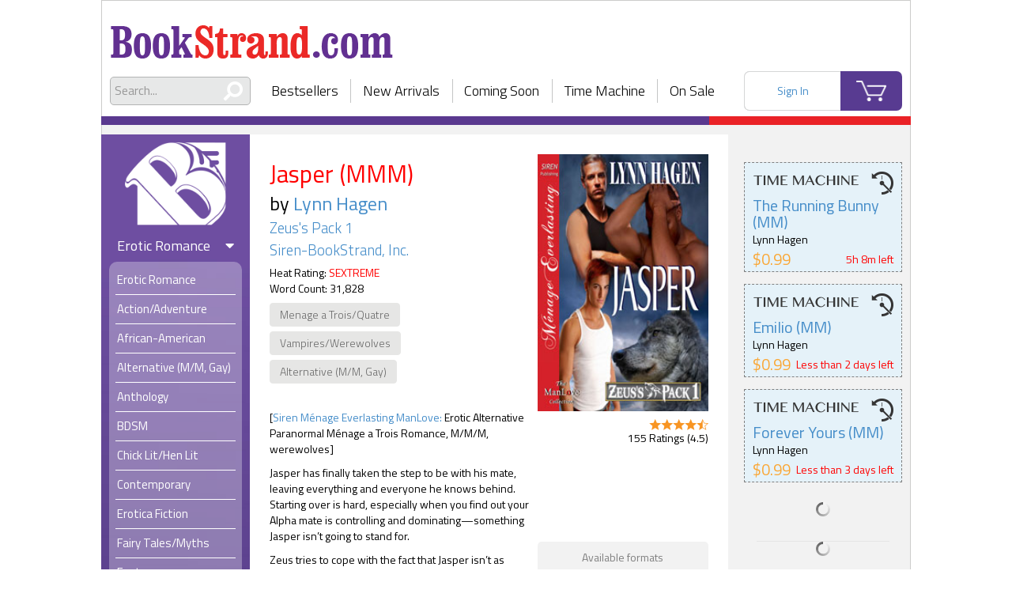

--- FILE ---
content_type: text/html; charset=UTF-8
request_url: https://www.bookstrand.com/jasper
body_size: 16512
content:

<!doctype html>
<html lang="en">
  <head> 
    <title>Jasper (MMM) - BookStrand | Bestselling Erotic Romance eBooks</title>

          <!-- Global site tag (gtag.js) - Google Analytics -->
      <script async src="https://www.googletagmanager.com/gtag/js?id=UA-121370306-1"></script>
      <script>
        window.dataLayer = window.dataLayer || [];
        function gtag(){dataLayer.push(arguments);}
        gtag('js', new Date());
        gtag('config', 'UA-121370306-1');
      </script>
        
    <meta charset="utf-8">
    <meta http-equiv="X-UA-Compatible" content="IE=edge" />
    <meta name="apple-mobile-web-app-capable" content="yes">
    <meta name="apple-touch-fullscreen" content="yes">
    <meta name="viewport" content="width=device-width, initial-scale=1.0, maximum-scale=1.0, user-scalable=no, shrink-to-fit=no" />
    <meta name="stripe_api_token" content="pk_live_zh2LNfrgQnjUiL2kvQqMrsN2">
    <meta name="csrf-app-token" content="UQ9DGHAyJbzFtaDtMA1Jj_4YKyIXGlm-EVpW6OdOpPk">
    <meta name="description" content="Jasper (MMM) by Lynn Hagen (Zeus&#039;s Pack 1). [Siren Ménage Everlasting ManLove: Erotic Alternative Paranormal Ménage a Trois Romance, M/M/M, werewolves]

Jasper has ..."/>
    <meta name='keywords' content="erotic romance, ebooks, books, erotic, gay, menage, BDSM">

        <script type="text/javascript" src="/build/intersectionObserver.c5e5445d.js"></script>
    
    <script src="https://raw.githack.com/zloirock/core-js/v2.5.0/client/shim.min.js"></script>
    
    <link rel="stylesheet" href="//code.jquery.com/ui/1.12.1/themes/base/jquery-ui.css">
    <link rel="stylesheet" href="/build/app.dc0a9707.css">
    
    <link rel="apple-touch-icon" sizes="120x120" href="/apple-touch-icon.png">
    <link rel="icon" type="image/png" sizes="32x32" href="/favicon-32x32.png">
    <link rel="icon" type="image/png" sizes="16x16" href="/favicon-16x16.png">
    <link rel="icon" type="image/x-icon" href="/favicon.ico" />
    <link rel="manifest" href="/site.webmanifest">
    <link rel="mask-icon" href="/safari-pinned-tab.svg" color="#7958ab">
    <meta name="msapplication-TileColor" content="#7958ab">
    <meta name="theme-color" content="#7958ab">
    
      
    

    <noscript>
      <style>
        .layout {
          display: none!important;
        }
        body {
          height: 100%;
        }
      </style>
    </noscript>
    <script type="text/javascript">
      function areCookiesEnabled() { // https://stackoverflow.com/a/48521179
        try {
          document.cookie = 'cookietest=1';
          var cookiesEnabled = document.cookie.indexOf('cookietest=') !== -1;
          document.cookie = 'cookietest=1; expires=Thu, 01-Jan-1970 00:00:01 GMT';
          return cookiesEnabled;
        } catch (e) {
          return false;
        }
      };

      if ( !areCookiesEnabled() ) { // https://stackoverflow.com/a/524721
        var css = '.layout { display: none!important; } .cookie-notification { display: flex!important;} body {height: 100%;}',
            head = document.head || document.getElementsByTagName('head')[0],
            style = document.createElement('style');

        head.appendChild(style);

        style.type = 'text/css';
        if (style.styleSheet){
          // This is required for IE8 and below.
          style.styleSheet.cssText = css;
        } else {
          style.appendChild(document.createTextNode(css));
        }
      }
    </script>
    
    
            <style>
            .d-none {
                display: none !important;
            }
        </style>
        
  </head>
  <body class=" ">
    
    

    <div class="layout">
      <div id="container" class="layout__content-container">
        <div class="layout__header">
          <div class="header">
    <div class='header__logo-area'>
    <a class="header__logo-wrapper header__logo-wrapper--desktop" href='/'>
      <h1 class="header__logo header__logo--desktop text-hide">BookStrand</h1>
    </a>
    <div class="header__mobile-menu">
      <div class="header__menu-container">
        <div class="header__menu-button fa"></div>
        <a class="header__logo-wrapper header__logo-wrapper--mobile" href='/'>
          <img class="header__logo" src="/build/images/bookstrand_logo_white.7b0f4e5c.png" alt="bookstrand">
        </a>
      </div>
      <a class="header__logo-wrapper header__logo-wrapper--icon" href='/'>
        <img class="header__logo" src="/build/images/bookstrand_logo_icon.1ac51b51.png" alt="bookstrand">
      </a>
    </div>
  </div>

  <div class="header__nav-area">
    <div class="header__search">
      <div class="search">
        <form class="search__form" action="/search/all" role="search">
          <div class="search__input-wrapper">
            <span class="search__icon fas fa-search fa-flip-horizontal"></span>
            <input type="text" name="q" class="search__input global_search" placeholder="Search...">
          </div>
        </form>
        <div class='search__autocomplete'></div>
      </div>
    </div>
    <div class="header__nav">
      <div class="nav nav--without-action">
    <div class="nav__item">
    <a href="/bestsellers">Bestsellers</a>
  </div>
  <div class="nav__item">
    <a href="/newarrivals">New Arrivals</a>
  </div>
  <div class="nav__item">
    <a href="/coming_soon">Coming Soon</a>
  </div>
  <div class="nav__item">
    <a href="/time_machine">Time Machine</a>
  </div>
  <div class="nav__item">
    <a href="/on_sale">On Sale</a>
  </div>
</div>
    </div>
    <div class="header__user-area">
      <div class="header__account loading--overlay js-header-user-menu"></div>
      <a class="header__cart" href="/cart/">
        <span class="header__cart-count js-count-item-in-cart d-none"></span>
      </a>
    </div>
  </div>
</div>
        </div>
        <div class="layout__content-wrapper">

                    
                                        <div class="layout__sidebar layout__sidebar--left ">
            <div class="sidebar-menu">
              <div class="sidebar-menu__nav">
                <div class="nav nav--without-action">
    <div class="nav__item">
    <a href="/bestsellers">Bestsellers</a>
  </div>
  <div class="nav__item">
    <a href="/newarrivals">New Arrivals</a>
  </div>
  <div class="nav__item">
    <a href="/coming_soon">Coming Soon</a>
  </div>
  <div class="nav__item">
    <a href="/time_machine">Time Machine</a>
  </div>
  <div class="nav__item">
    <a href="/on_sale">On Sale</a>
  </div>
</div>
              </div>
              <div class="sidebar-menu__logo-wrapper ">
                                                      <a href="/" class="sidebar-menu__logo-link">
                      <img class="sidebar-menu__logo" src="/build/images/bookstrand_logo_icon.1ac51b51.png" alt="bookstrand">
                    </a>
                                                </div>
                                                          
              <div class="sidebar-menu__categories">
                                                                      
    
            
    <div class='category category--erotic'>
    <div class="category__content">
      <h3 class='category__name'>
        Erotic Romance
        <div class="category__state-icon fa fa-caret-down"></div>
      </h3>
      <ul class="category__subcategories ">
                        <li class='category__subcategory' role="presentation">
                                <a class='category__subcategory-link '
                    href="/books/erotic-romance"
                                      >
                  <span>Erotic Romance</span>
                </a>
              </li>
          
                                                                  
              <li class='category__subcategory ' role="presentation">
                <a class='category__subcategory-link '
                    href="/books/action-adventure"
                                      >
                  <span>Action/Adventure</span>
                </a>
              </li>
                                                                  
              <li class='category__subcategory ' role="presentation">
                <a class='category__subcategory-link '
                    href="/books/african-american"
                                      >
                  <span>African-American</span>
                </a>
              </li>
                                                                  
              <li class='category__subcategory ' role="presentation">
                <a class='category__subcategory-link '
                    href="/books/gay-romance"
                                      >
                  <span>Alternative (M/M, Gay)</span>
                </a>
              </li>
                                                                  
              <li class='category__subcategory ' role="presentation">
                <a class='category__subcategory-link '
                    href="/books/anthology"
                                      >
                  <span>Anthology</span>
                </a>
              </li>
                                                                  
              <li class='category__subcategory ' role="presentation">
                <a class='category__subcategory-link '
                    href="/books/BDSM"
                                      >
                  <span>BDSM</span>
                </a>
              </li>
                                                                  
              <li class='category__subcategory ' role="presentation">
                <a class='category__subcategory-link '
                    href="/books/chick-lit-hen-lit"
                                      >
                  <span>Chick Lit/Hen Lit</span>
                </a>
              </li>
                                                                  
              <li class='category__subcategory ' role="presentation">
                <a class='category__subcategory-link '
                    href="/books/contemporary"
                                      >
                  <span>Contemporary</span>
                </a>
              </li>
                                                                  
              <li class='category__subcategory ' role="presentation">
                <a class='category__subcategory-link '
                    href="/books/erotica-fiction"
                                      >
                  <span>Erotica Fiction</span>
                </a>
              </li>
                                                                  
              <li class='category__subcategory ' role="presentation">
                <a class='category__subcategory-link '
                    href="/books/fairy-tales-myths"
                                      >
                  <span>Fairy Tales/Myths</span>
                </a>
              </li>
                                                                  
              <li class='category__subcategory ' role="presentation">
                <a class='category__subcategory-link '
                    href="/books/fantasy"
                                      >
                  <span>Fantasy</span>
                </a>
              </li>
                                                                  
              <li class='category__subcategory ' role="presentation">
                <a class='category__subcategory-link '
                    href="/books/futuristic"
                                      >
                  <span>Futuristic</span>
                </a>
              </li>
                                                                  
              <li class='category__subcategory ' role="presentation">
                <a class='category__subcategory-link '
                    href="/books/gothic"
                                      >
                  <span>Gothic</span>
                </a>
              </li>
                                                                  
              <li class='category__subcategory ' role="presentation">
                <a class='category__subcategory-link '
                    href="/books/historical"
                                      >
                  <span>Historical</span>
                </a>
              </li>
                                                                  
              <li class='category__subcategory ' role="presentation">
                <a class='category__subcategory-link '
                    href="/books-horror-twisted-tales"
                                      >
                  <span>Horror/Twisted Tales</span>
                </a>
              </li>
                                                                  
              <li class='category__subcategory ' role="presentation">
                <a class='category__subcategory-link '
                    href="/books/interracial"
                                      >
                  <span>Interracial</span>
                </a>
              </li>
                                                                  
              <li class='category__subcategory ' role="presentation">
                <a class='category__subcategory-link '
                    href="/books/may-december"
                                      >
                  <span>May-December</span>
                </a>
              </li>
                                                                  
              <li class='category__subcategory ' role="presentation">
                <a class='category__subcategory-link '
                    href="/books/menage"
                                      >
                  <span>Menage a Trois/Quatre</span>
                </a>
              </li>
                                                                  
              <li class='category__subcategory ' role="presentation">
                <a class='category__subcategory-link '
                    href="/books/multiple-partners"
                                      >
                  <span>Multiple Partners</span>
                </a>
              </li>
                                                                  
              <li class='category__subcategory ' role="presentation">
                <a class='category__subcategory-link '
                    href="/books/olderHh"
                                      >
                  <span>Older H/h</span>
                </a>
              </li>
                                                                  
              <li class='category__subcategory ' role="presentation">
                <a class='category__subcategory-link '
                    href="/books/paranormal"
                                      >
                  <span>Paranormal</span>
                </a>
              </li>
                                                                  
              <li class='category__subcategory ' role="presentation">
                <a class='category__subcategory-link '
                    href="/books/regency"
                                      >
                  <span>Regency</span>
                </a>
              </li>
                                                                  
              <li class='category__subcategory ' role="presentation">
                <a class='category__subcategory-link '
                    href="/books/romantic-comedy"
                                      >
                  <span>Romantic Comedy</span>
                </a>
              </li>
                                                                  
              <li class='category__subcategory ' role="presentation">
                <a class='category__subcategory-link '
                    href="/books/romantic-suspense"
                                      >
                  <span>Romantic Suspense</span>
                </a>
              </li>
                                                                  
              <li class='category__subcategory ' role="presentation">
                <a class='category__subcategory-link '
                    href="/books/rubenesque"
                                      >
                  <span>Rubenesque</span>
                </a>
              </li>
                                                                  
              <li class='category__subcategory ' role="presentation">
                <a class='category__subcategory-link '
                    href="/books/science-fiction"
                                      >
                  <span>Science Fiction</span>
                </a>
              </li>
                                                                  
              <li class='category__subcategory ' role="presentation">
                <a class='category__subcategory-link '
                    href="/books/shape-shifter"
                                      >
                  <span>Shape-shifter</span>
                </a>
              </li>
                                                                  
              <li class='category__subcategory ' role="presentation">
                <a class='category__subcategory-link '
                    href="/books/short-stories"
                                      >
                  <span>Short Stories</span>
                </a>
              </li>
                                                                  
              <li class='category__subcategory ' role="presentation">
                <a class='category__subcategory-link '
                    href="/books/time-travel"
                                      >
                  <span>Time Travel</span>
                </a>
              </li>
                                                                  
              <li class='category__subcategory ' role="presentation">
                <a class='category__subcategory-link '
                    href="/books/vampires-werewolves"
                                      >
                  <span>Vampires/Werewolves</span>
                </a>
              </li>
                                                                  
              <li class='category__subcategory ' role="presentation">
                <a class='category__subcategory-link '
                    href="/books/western-cowboys"
                                      >
                  <span>Western/Cowboys</span>
                </a>
              </li>
                          </ul>
    </div>
    
  </div>
    
                
    
              
    <div class='category category--mainstream'>
    <div class="category__content">
      <h3 class='category__name'>
        Mainstream Romance
        <div class="category__state-icon fa fa-caret-down"></div>
      </h3>
      <ul class="category__subcategories ">
                        <li class='category__subcategory' role="presentation">
                                <a class='category__subcategory-link '
                    href="/books/mainstream-romance"
                                      >
                  <span>Mainstream Romance</span>
                </a>
              </li>
          
                                                                  
              <li class='category__subcategory ' role="presentation">
                <a class='category__subcategory-link '
                    href="/books/mainstream-romance/action-adventure"
                                      >
                  <span>Action/Adventure</span>
                </a>
              </li>
                                                                  
              <li class='category__subcategory ' role="presentation">
                <a class='category__subcategory-link '
                    href="/books/mainstream-romance/african-american"
                                      >
                  <span>African-American</span>
                </a>
              </li>
                                                                  
              <li class='category__subcategory ' role="presentation">
                <a class='category__subcategory-link '
                    href="/books/mainstream-romance/anthology"
                                      >
                  <span>Anthology</span>
                </a>
              </li>
                                                                  
              <li class='category__subcategory ' role="presentation">
                <a class='category__subcategory-link '
                    href="/books/mainstream-romance/bittersweet-tragedy"
                                      >
                  <span>Bittersweet/Tragedy</span>
                </a>
              </li>
                                                                  
              <li class='category__subcategory category__subcategory--toggleable category__subcategory--hidden' role="presentation">
                <a class='category__subcategory-link '
                    href="/books/mainstream-romance/chick-lit-hen-lit"
                                      >
                  <span>Chick Lit/Hen Lit</span>
                </a>
              </li>
                                                                  
              <li class='category__subcategory category__subcategory--toggleable category__subcategory--hidden' role="presentation">
                <a class='category__subcategory-link '
                    href="/books/mainstream-romance/contemporary"
                                      >
                  <span>Contemporary</span>
                </a>
              </li>
                                                                  
              <li class='category__subcategory category__subcategory--toggleable category__subcategory--hidden' role="presentation">
                <a class='category__subcategory-link '
                    href="/books/mainstream-romance/fairy-tales-myths"
                                      >
                  <span>Fairy Tales/Myths</span>
                </a>
              </li>
                                                                  
              <li class='category__subcategory category__subcategory--toggleable category__subcategory--hidden' role="presentation">
                <a class='category__subcategory-link '
                    href="/books/mainstream-romance/fantasy"
                                      >
                  <span>Fantasy</span>
                </a>
              </li>
                                                                  
              <li class='category__subcategory category__subcategory--toggleable category__subcategory--hidden' role="presentation">
                <a class='category__subcategory-link '
                    href="/books/mainstream-romance/futuristic"
                                      >
                  <span>Futuristic</span>
                </a>
              </li>
                                                                  
              <li class='category__subcategory category__subcategory--toggleable category__subcategory--hidden' role="presentation">
                <a class='category__subcategory-link '
                    href="/books/mainstream-romance/gay-lesbian"
                                      >
                  <span>Gay/Lesbian</span>
                </a>
              </li>
                                                                  
              <li class='category__subcategory category__subcategory--toggleable category__subcategory--hidden' role="presentation">
                <a class='category__subcategory-link '
                    href="/books/mainstream-romance/gothic"
                                      >
                  <span>Gothic</span>
                </a>
              </li>
                                                                  
              <li class='category__subcategory category__subcategory--toggleable category__subcategory--hidden' role="presentation">
                <a class='category__subcategory-link '
                    href="/books/mainstream-romance/historical"
                                      >
                  <span>Historical</span>
                </a>
              </li>
                                                                  
              <li class='category__subcategory category__subcategory--toggleable category__subcategory--hidden' role="presentation">
                <a class='category__subcategory-link '
                    href="/books/mainstream-romance/horror-twisted-tales"
                                      >
                  <span>Horror/Twisted Tales</span>
                </a>
              </li>
                                                                  
              <li class='category__subcategory category__subcategory--toggleable category__subcategory--hidden' role="presentation">
                <a class='category__subcategory-link '
                    href="/books/mainstream-romance/inspirational"
                                      >
                  <span>Inspirational</span>
                </a>
              </li>
                                                                  
              <li class='category__subcategory category__subcategory--toggleable category__subcategory--hidden' role="presentation">
                <a class='category__subcategory-link '
                    href="/books/mainstream-romance/interracial"
                                      >
                  <span>Interracial</span>
                </a>
              </li>
                                                                  
              <li class='category__subcategory category__subcategory--toggleable category__subcategory--hidden' role="presentation">
                <a class='category__subcategory-link '
                    href="/books/mainstream-romance/medical"
                                      >
                  <span>Medical</span>
                </a>
              </li>
                                                                  
              <li class='category__subcategory category__subcategory--toggleable category__subcategory--hidden' role="presentation">
                <a class='category__subcategory-link '
                    href="/books/mainstream-romance/paranormal"
                                      >
                  <span>Paranormal</span>
                </a>
              </li>
                                                                  
              <li class='category__subcategory category__subcategory--toggleable category__subcategory--hidden' role="presentation">
                <a class='category__subcategory-link '
                    href="/books/mainstream-romance/regency"
                                      >
                  <span>Regency</span>
                </a>
              </li>
                                                                  
              <li class='category__subcategory category__subcategory--toggleable category__subcategory--hidden' role="presentation">
                <a class='category__subcategory-link '
                    href="/books/mainstream-romance/romantic-comedy"
                                      >
                  <span>Romantic Comedy</span>
                </a>
              </li>
                                                                  
              <li class='category__subcategory category__subcategory--toggleable category__subcategory--hidden' role="presentation">
                <a class='category__subcategory-link '
                    href="/books/mainstream-romance/romantic-literature"
                                      >
                  <span>Romantic Literature</span>
                </a>
              </li>
                                                                  
              <li class='category__subcategory category__subcategory--toggleable category__subcategory--hidden' role="presentation">
                <a class='category__subcategory-link '
                    href="/books/mainstream-romance/romantic-suspense"
                                      >
                  <span>Romantic Suspense</span>
                </a>
              </li>
                                                                  
              <li class='category__subcategory category__subcategory--toggleable category__subcategory--hidden' role="presentation">
                <a class='category__subcategory-link '
                    href="/books/mainstream-romance/rubenesque"
                                      >
                  <span>Rubenesque</span>
                </a>
              </li>
                                                                  
              <li class='category__subcategory category__subcategory--toggleable category__subcategory--hidden' role="presentation">
                <a class='category__subcategory-link '
                    href="/books/mainstream-romance/science-fiction"
                                      >
                  <span>Science Fiction</span>
                </a>
              </li>
                                                                  
              <li class='category__subcategory category__subcategory--toggleable category__subcategory--hidden' role="presentation">
                <a class='category__subcategory-link '
                    href="/books/mainstream-romance/shape-shifter"
                                      >
                  <span>Shape-shifter</span>
                </a>
              </li>
                                                                  
              <li class='category__subcategory category__subcategory--toggleable category__subcategory--hidden' role="presentation">
                <a class='category__subcategory-link '
                    href="/books/mainstream-romance/short-stories"
                                      >
                  <span>Short Stories</span>
                </a>
              </li>
                                                                  
              <li class='category__subcategory category__subcategory--toggleable category__subcategory--hidden' role="presentation">
                <a class='category__subcategory-link '
                    href="/books/mainstream-romance/time-travel"
                                      >
                  <span>Time Travel</span>
                </a>
              </li>
                                                                  
              <li class='category__subcategory category__subcategory--toggleable category__subcategory--hidden' role="presentation">
                <a class='category__subcategory-link '
                    href="/books/mainstream-romance/vampires-werewolves"
                                      >
                  <span>Vampires/Werewolves</span>
                </a>
              </li>
                                                                  
              <li class='category__subcategory category__subcategory--toggleable category__subcategory--hidden' role="presentation">
                <a class='category__subcategory-link '
                    href="/books/mainstream-romance/western-cowboys"
                                      >
                  <span>Western/Cowboys</span>
                </a>
              </li>
                                                                  
              <li class='category__subcategory category__subcategory--toggleable category__subcategory--hidden' role="presentation">
                <a class='category__subcategory-link '
                    href="/books/mainstream-romance/womens-fiction"
                                      >
                  <span>Women&#039;s Fiction</span>
                </a>
              </li>
                                                                  
              <li class='category__subcategory category__subcategory--toggleable category__subcategory--hidden' role="presentation">
                <a class='category__subcategory-link '
                    href="/books/mainstream-romance/young-adult"
                                      >
                  <span>Young Adult</span>
                </a>
              </li>
                              <div class="category__subcategory category__footer ">
            <span class="category__more">
              See More
            </span>
          </div>
                </ul>
    </div>
    
  </div>
    
                
    
            
    <div class='category category--general'>
    <div class="category__content">
      <h3 class='category__name'>
        General Fiction
        <div class="category__state-icon fa fa-caret-right "></div>
      </h3>
      <ul class="category__subcategories category__subcategories--hidden">
          
                                                                  
              <li class='category__subcategory ' role="presentation">
                <a class='category__subcategory-link '
                    href="/books/general-fiction/action-adventure"
                                      >
                  <span>Action/Adventure</span>
                </a>
              </li>
                                                                  
              <li class='category__subcategory ' role="presentation">
                <a class='category__subcategory-link '
                    href="/books/general-fiction/african-american"
                                      >
                  <span>African-American</span>
                </a>
              </li>
                                                                  
              <li class='category__subcategory ' role="presentation">
                <a class='category__subcategory-link '
                    href="/books/general-fiction/anthology"
                                      >
                  <span>Anthology</span>
                </a>
              </li>
                                                                  
              <li class='category__subcategory ' role="presentation">
                <a class='category__subcategory-link '
                    href="/books/general-fiction/classic-literature"
                                      >
                  <span>Classic Literature</span>
                </a>
              </li>
                                                                  
              <li class='category__subcategory category__subcategory--toggleable category__subcategory--hidden' role="presentation">
                <a class='category__subcategory-link '
                    href="/books/general-fiction/contemporary"
                                      >
                  <span>Contemporary</span>
                </a>
              </li>
                                                                  
              <li class='category__subcategory category__subcategory--toggleable category__subcategory--hidden' role="presentation">
                <a class='category__subcategory-link '
                    href="/books/general-fiction/fairy-tales-myths"
                                      >
                  <span>Fairy Tales/Myths</span>
                </a>
              </li>
                                                                  
              <li class='category__subcategory category__subcategory--toggleable category__subcategory--hidden' role="presentation">
                <a class='category__subcategory-link '
                    href="/books/general-fiction/fantasy"
                                      >
                  <span>Fantasy</span>
                </a>
              </li>
                                                                  
              <li class='category__subcategory category__subcategory--toggleable category__subcategory--hidden' role="presentation">
                <a class='category__subcategory-link '
                    href="/books/general-fiction/fiction"
                                      >
                  <span>FICTION</span>
                </a>
              </li>
                                                                  
              <li class='category__subcategory category__subcategory--toggleable category__subcategory--hidden' role="presentation">
                <a class='category__subcategory-link '
                    href="/books/general-fiction/futuristic"
                                      >
                  <span>Futuristic</span>
                </a>
              </li>
                                                                  
              <li class='category__subcategory category__subcategory--toggleable category__subcategory--hidden' role="presentation">
                <a class='category__subcategory-link '
                    href="/books/general-fiction/general"
                                      >
                  <span>General</span>
                </a>
              </li>
                                                                  
              <li class='category__subcategory category__subcategory--toggleable category__subcategory--hidden' role="presentation">
                <a class='category__subcategory-link '
                    href="/books/general-fiction/gothic"
                                      >
                  <span>Gothic</span>
                </a>
              </li>
                                                                  
              <li class='category__subcategory category__subcategory--toggleable category__subcategory--hidden' role="presentation">
                <a class='category__subcategory-link '
                    href="/books/general-fiction/historical"
                                      >
                  <span>Historical</span>
                </a>
              </li>
                                                                  
              <li class='category__subcategory category__subcategory--toggleable category__subcategory--hidden' role="presentation">
                <a class='category__subcategory-link '
                    href="/books/general-fiction/horror-twisted-tales"
                                      >
                  <span>Horror/Twisted Tales</span>
                </a>
              </li>
                                                                  
              <li class='category__subcategory category__subcategory--toggleable category__subcategory--hidden' role="presentation">
                <a class='category__subcategory-link '
                    href="/books/general-fiction/inspirational"
                                      >
                  <span>Inspirational</span>
                </a>
              </li>
                                                                  
              <li class='category__subcategory category__subcategory--toggleable category__subcategory--hidden' role="presentation">
                <a class='category__subcategory-link '
                    href="/books/general-fiction/paranormal"
                                      >
                  <span>Paranormal</span>
                </a>
              </li>
                                                                  
              <li class='category__subcategory category__subcategory--toggleable category__subcategory--hidden' role="presentation">
                <a class='category__subcategory-link '
                    href="/books/general-fiction/science-fiction"
                                      >
                  <span>Science Fiction</span>
                </a>
              </li>
                                                                  
              <li class='category__subcategory category__subcategory--toggleable category__subcategory--hidden' role="presentation">
                <a class='category__subcategory-link '
                    href="/books/general-fiction/short-stories"
                                      >
                  <span>Short Stories</span>
                </a>
              </li>
                                                                  
              <li class='category__subcategory category__subcategory--toggleable category__subcategory--hidden' role="presentation">
                <a class='category__subcategory-link '
                    href="/books/general-fiction/suspense-mystery"
                                      >
                  <span>Suspense/Mystery</span>
                </a>
              </li>
                                                                  
              <li class='category__subcategory category__subcategory--toggleable category__subcategory--hidden' role="presentation">
                <a class='category__subcategory-link '
                    href="/books/general-fiction/thrillers"
                                      >
                  <span>Thrillers</span>
                </a>
              </li>
                                                                  
              <li class='category__subcategory category__subcategory--toggleable category__subcategory--hidden' role="presentation">
                <a class='category__subcategory-link '
                    href="/books/general-fiction/young-adult"
                                      >
                  <span>Young Adult</span>
                </a>
              </li>
                              <div class="category__subcategory category__footer category__footer--hidden">
            <span class="category__more">
              See More
            </span>
          </div>
                </ul>
    </div>
    
  </div>
    
                
    
            
    <div class='category category--non-fiction'>
    <div class="category__content">
      <h3 class='category__name'>
        Non-Fiction
        <div class="category__state-icon fa fa-caret-right "></div>
      </h3>
      <ul class="category__subcategories category__subcategories--hidden">
          
                                                                  
              <li class='category__subcategory ' role="presentation">
                <a class='category__subcategory-link '
                    href="/books/non-fiction/art"
                                      >
                  <span>Art</span>
                </a>
              </li>
                                                                  
              <li class='category__subcategory ' role="presentation">
                <a class='category__subcategory-link '
                    href="/books/non-fiction/biography-autobiography"
                                      >
                  <span>Biography &amp; Autobiography</span>
                </a>
              </li>
                                                                  
              <li class='category__subcategory ' role="presentation">
                <a class='category__subcategory-link '
                    href="/books/non-fiction/business"
                                      >
                  <span>Business</span>
                </a>
              </li>
                                                                  
              <li class='category__subcategory ' role="presentation">
                <a class='category__subcategory-link '
                    href="/books/non-fiction/chemistry"
                                      >
                  <span>Chemistry</span>
                </a>
              </li>
                                                                  
              <li class='category__subcategory category__subcategory--toggleable category__subcategory--hidden' role="presentation">
                <a class='category__subcategory-link '
                    href="/books/non-fiction/children-nonfiction"
                                      >
                  <span>Children Nonfiction</span>
                </a>
              </li>
                                                                  
              <li class='category__subcategory category__subcategory--toggleable category__subcategory--hidden' role="presentation">
                <a class='category__subcategory-link '
                    href="/catalog/106"
                                      >
                  <span>Computer Technology</span>
                </a>
              </li>
                                                                  
              <li class='category__subcategory category__subcategory--toggleable category__subcategory--hidden' role="presentation">
                <a class='category__subcategory-link '
                    href="/books/non-fiction/cooking-food"
                                      >
                  <span>Cooking &amp; Food</span>
                </a>
              </li>
                                                                  
              <li class='category__subcategory category__subcategory--toggleable category__subcategory--hidden' role="presentation">
                <a class='category__subcategory-link '
                    href="/books/non-fiction/current-events"
                                      >
                  <span>Current Events</span>
                </a>
              </li>
                                                                  
              <li class='category__subcategory category__subcategory--toggleable category__subcategory--hidden' role="presentation">
                <a class='category__subcategory-link '
                    href="/books/non-fiction/education"
                                      >
                  <span>Education</span>
                </a>
              </li>
                                                                  
              <li class='category__subcategory category__subcategory--toggleable category__subcategory--hidden' role="presentation">
                <a class='category__subcategory-link '
                    href="/books/non-fiction/entertainment"
                                      >
                  <span>Entertainment</span>
                </a>
              </li>
                                                                  
              <li class='category__subcategory category__subcategory--toggleable category__subcategory--hidden' role="presentation">
                <a class='category__subcategory-link '
                    href="/books/non-fiction/ethics"
                                      >
                  <span>Ethics</span>
                </a>
              </li>
                                                                  
              <li class='category__subcategory category__subcategory--toggleable category__subcategory--hidden' role="presentation">
                <a class='category__subcategory-link '
                    href="/books/non-fiction/family-relationships"
                                      >
                  <span>Family &amp; Relationships</span>
                </a>
              </li>
                                                                  
              <li class='category__subcategory category__subcategory--toggleable category__subcategory--hidden' role="presentation">
                <a class='category__subcategory-link '
                    href="/books/non-fiction/finance"
                                      >
                  <span>Finance</span>
                </a>
              </li>
                                                                  
              <li class='category__subcategory category__subcategory--toggleable category__subcategory--hidden' role="presentation">
                <a class='category__subcategory-link '
                    href="/books/non-fiction/folklore"
                                      >
                  <span>Folklore</span>
                </a>
              </li>
                                                                  
              <li class='category__subcategory category__subcategory--toggleable category__subcategory--hidden' role="presentation">
                <a class='category__subcategory-link '
                    href="/books/non-fiction/gay-lesbian"
                                      >
                  <span>Gay/Lesbian Nonfiction</span>
                </a>
              </li>
                                                                  
              <li class='category__subcategory category__subcategory--toggleable category__subcategory--hidden' role="presentation">
                <a class='category__subcategory-link '
                    href="/books/non-fiction/gender-studies"
                                      >
                  <span>Gender Studies</span>
                </a>
              </li>
                                                                  
              <li class='category__subcategory category__subcategory--toggleable category__subcategory--hidden' role="presentation">
                <a class='category__subcategory-link '
                    href="/books/non-fiction/general"
                                      >
                  <span>General</span>
                </a>
              </li>
                                                                  
              <li class='category__subcategory category__subcategory--toggleable category__subcategory--hidden' role="presentation">
                <a class='category__subcategory-link '
                    href="/books/non-fiction/grammar-language-usage"
                                      >
                  <span>Grammar &amp; Language Usage</span>
                </a>
              </li>
                                                                  
              <li class='category__subcategory category__subcategory--toggleable category__subcategory--hidden' role="presentation">
                <a class='category__subcategory-link '
                    href="/books/non-fiction/health-fitness"
                                      >
                  <span>Health &amp; Fitness</span>
                </a>
              </li>
                                                                  
              <li class='category__subcategory category__subcategory--toggleable category__subcategory--hidden' role="presentation">
                <a class='category__subcategory-link '
                    href="/books/non-fiction/history"
                                      >
                  <span>History</span>
                </a>
              </li>
                                                                  
              <li class='category__subcategory category__subcategory--toggleable category__subcategory--hidden' role="presentation">
                <a class='category__subcategory-link '
                    href="/books/non-fiction/humor"
                                      >
                  <span>Humor</span>
                </a>
              </li>
                                                                  
              <li class='category__subcategory category__subcategory--toggleable category__subcategory--hidden' role="presentation">
                <a class='category__subcategory-link '
                    href="/books/non-fiction/language-arts"
                                      >
                  <span>Language Arts</span>
                </a>
              </li>
                                                                  
              <li class='category__subcategory category__subcategory--toggleable category__subcategory--hidden' role="presentation">
                <a class='category__subcategory-link '
                    href="/books/non-fiction/medical"
                                      >
                  <span>Medical</span>
                </a>
              </li>
                                                                  
              <li class='category__subcategory category__subcategory--toggleable category__subcategory--hidden' role="presentation">
                <a class='category__subcategory-link '
                    href="/books/non-fiction/military"
                                      >
                  <span>Military</span>
                </a>
              </li>
                                                                  
              <li class='category__subcategory category__subcategory--toggleable category__subcategory--hidden' role="presentation">
                <a class='category__subcategory-link '
                    href="/books/non-fiction/nature"
                                      >
                  <span>Nature</span>
                </a>
              </li>
                                                                  
              <li class='category__subcategory category__subcategory--toggleable category__subcategory--hidden' role="presentation">
                <a class='category__subcategory-link '
                    href="/books/non-fiction/new-age"
                                      >
                  <span>New Age</span>
                </a>
              </li>
                                                                  
              <li class='category__subcategory category__subcategory--toggleable category__subcategory--hidden' role="presentation">
                <a class='category__subcategory-link '
                    href="/books/non-fiction/outdoor-recreation"
                                      >
                  <span>Outdoor Recreation</span>
                </a>
              </li>
                                                                  
              <li class='category__subcategory category__subcategory--toggleable category__subcategory--hidden' role="presentation">
                <a class='category__subcategory-link '
                    href="/books/non-fiction/performing-arts"
                                      >
                  <span>Performing Arts</span>
                </a>
              </li>
                                                                  
              <li class='category__subcategory category__subcategory--toggleable category__subcategory--hidden' role="presentation">
                <a class='category__subcategory-link '
                    href="/books/non-fiction/pets"
                                      >
                  <span>Pets</span>
                </a>
              </li>
                                                                  
              <li class='category__subcategory category__subcategory--toggleable category__subcategory--hidden' role="presentation">
                <a class='category__subcategory-link '
                    href="/books/non-fiction/philosophy"
                                      >
                  <span>Philosophy</span>
                </a>
              </li>
                                                                  
              <li class='category__subcategory category__subcategory--toggleable category__subcategory--hidden' role="presentation">
                <a class='category__subcategory-link '
                    href="/books/non-fiction/political-science"
                                      >
                  <span>Political Science</span>
                </a>
              </li>
                                                                  
              <li class='category__subcategory category__subcategory--toggleable category__subcategory--hidden' role="presentation">
                <a class='category__subcategory-link '
                    href="/books/non-fiction/professional"
                                      >
                  <span>Professional</span>
                </a>
              </li>
                                                                  
              <li class='category__subcategory category__subcategory--toggleable category__subcategory--hidden' role="presentation">
                <a class='category__subcategory-link '
                    href="/books/non-fiction/psychology"
                                      >
                  <span>Psychology</span>
                </a>
              </li>
                                                                  
              <li class='category__subcategory category__subcategory--toggleable category__subcategory--hidden' role="presentation">
                <a class='category__subcategory-link '
                    href="/books/non-fiction/recovery"
                                      >
                  <span>Recovery</span>
                </a>
              </li>
                                                                  
              <li class='category__subcategory category__subcategory--toggleable category__subcategory--hidden' role="presentation">
                <a class='category__subcategory-link '
                    href="/books/non-fiction/religion-spirituality"
                                      >
                  <span>Religion &amp; Spirituality</span>
                </a>
              </li>
                                                                  
              <li class='category__subcategory category__subcategory--toggleable category__subcategory--hidden' role="presentation">
                <a class='category__subcategory-link '
                    href="/books/non-fiction/self-improvement"
                                      >
                  <span>Self-Improvement</span>
                </a>
              </li>
                                                                  
              <li class='category__subcategory category__subcategory--toggleable category__subcategory--hidden' role="presentation">
                <a class='category__subcategory-link '
                    href="/books/non-fiction/sociology"
                                      >
                  <span>Sociology</span>
                </a>
              </li>
                                                                  
              <li class='category__subcategory category__subcategory--toggleable category__subcategory--hidden' role="presentation">
                <a class='category__subcategory-link '
                    href="/books/non-fiction/sports-recreations"
                                      >
                  <span>Sports &amp; Recreations</span>
                </a>
              </li>
                                                                  
              <li class='category__subcategory category__subcategory--toggleable category__subcategory--hidden' role="presentation">
                <a class='category__subcategory-link '
                    href="/books/non-fiction/study-aids-workbooks"
                                      >
                  <span>Study Aids &amp; Workbooks</span>
                </a>
              </li>
                                                                  
              <li class='category__subcategory category__subcategory--toggleable category__subcategory--hidden' role="presentation">
                <a class='category__subcategory-link '
                    href="/books/non-fiction/text-book"
                                      >
                  <span>Text Book</span>
                </a>
              </li>
                                                                  
              <li class='category__subcategory category__subcategory--toggleable category__subcategory--hidden' role="presentation">
                <a class='category__subcategory-link '
                    href="/books/non-fiction/travel"
                                      >
                  <span>Travel</span>
                </a>
              </li>
                                                                  
              <li class='category__subcategory category__subcategory--toggleable category__subcategory--hidden' role="presentation">
                <a class='category__subcategory-link '
                    href="/books/non-fiction/womens-studies"
                                      >
                  <span>Women&#039;s Studies</span>
                </a>
              </li>
                                                                  
              <li class='category__subcategory category__subcategory--toggleable category__subcategory--hidden' role="presentation">
                <a class='category__subcategory-link '
                    href="/books/non-fiction/young-adult-nonfiction"
                                      >
                  <span>Young Adult Nonfiction</span>
                </a>
              </li>
                              <div class="category__subcategory category__footer category__footer--hidden">
            <span class="category__more">
              See More
            </span>
          </div>
                </ul>
    </div>
    
  </div>
    

                                                </div>
            </div>
          </div>
          
          <div class="layout__content ">
                  
  <div class="book-view">
    <span hidden class="book-view__slug">jasper</span>
    <div class="content-block padded-block">
      
      
      <div class="book-view__info __in-shelf-checking __in-wishlist-checking __in-cart-checking" data-book-card-id="813107">
        <div class="book-view__left">
          
              <div class="book-view__book-header book-view__book-header--desktop">
    <h1 class="book-view__title">Jasper (MMM)</h1>

          <div class="book-view__authors">by
                              <a class="book-view__author"
               href="/lynn-hagen"
            >Lynn Hagen</a>                        </div>
    
          <h3 class="book-view__serie">
        <a class="book-view__serie-link" href="/series/3110">
          Zeus&#039;s Pack 1
        </a>
      </h3>
    
    <h3 class="book-view__publishers">
                        <a class="book-view__publisher" href="/siren-bookstrand-inc">
            Siren-BookStrand, Inc.
          </a>
                <br>
          </h3>

    <div class="book-view__heat-rating">
      Heat Rating: <span class="book-view__heat-rating-name">Sextreme</span>
    </div>

    <div class="book-view__word-count">
      Word Count: 31,828
    </div>
    
        <div class="book-view__rating book-view__rating--mobile">
        
                        

    <span class="book-view__rating-stars">      <div class="star-rating ">
                        <i class="star-rating__icon star-rating__icon--full icomoon-star"></i>
                                <i class="star-rating__icon star-rating__icon--full icomoon-star"></i>
                                <i class="star-rating__icon star-rating__icon--full icomoon-star"></i>
                                <i class="star-rating__icon star-rating__icon--full icomoon-star"></i>
                                            <i class="star-rating__icon star-rating__icon--half icomoon-star-half"></i>
                            </div>
    
  
</span>
    <span class="book-view__rating-number">
     155 Ratings (4.5)
  </span>
  </div>


    <div class="book-view__categories">
              <a href="/books/menage"
          class="book-view__category btn btn--gray-light btn--small"
        >
          Menage a Trois/Quatre
        </a>
              <a href="/books/vampires-werewolves"
          class="book-view__category btn btn--gray-light btn--small"
        >
          Vampires/Werewolves
        </a>
              <a href="/books/gay-romance"
          class="book-view__category btn btn--gray-light btn--small"
        >
          Alternative (M/M, Gay)
        </a>
          </div>
  </div>

          
          <div class="book-view__description reset-external-styles ">
            <p>[<a href="http://sirenpublishing.com/index.php?page=imprint&amp;imprint=Everlasting">Siren Ménage Everlasting ManLove:</a> Erotic Alternative Paranormal Ménage a Trois Romance, M/M/M, werewolves]</p>

<p>Jasper has finally taken the step to be with his mate, leaving everything and everyone he knows behind. Starting over is hard, especially when you find out your Alpha mate is controlling and dominating—something Jasper isn’t going to stand for.</p>

<p>Zeus tries to cope with the fact that Jasper isn’t as submissive as he wants him to be. Trying to model his relationship after what his parents had isn’t working out so well. Can he give up his control in order to save his relationship?</p>

<p>Toby Kramer is human, and he's running from a man who wants to see him dead after finding out Toby unknowingly slept with the guy’s partner. He ends up in Pride Pack Valley, trying to start over when an obviously committed couple makes a play for him. Toby wants no part of that.</p>

<p>Can Jasper teach Zeus to let go of his control while teaching Toby to trust that they aren’t out to toy with him? Jasper has his hands full with his two men when trouble finds Toby and tries to take his little mate away from them.</p>

<p> </p>

<p><i>Note:</i> Each book in Lynn Hagen's Zeus's Pack collection features a different romantic trio. To enjoy the overall story arc and crossover characters, we recommend reading the series in sequential order. </p>

<p><i>A Siren Erotic Romance</i>
</p>

<p> </p>

<p><i>Lynn Hagen is a Siren-exclusive author.</i><br /></p></div>
          
        </div>
      
        <div class="book-view__right">
          <div class="book-view__img-wrapper">
            <img class="book-view__img-book lazy"
                 data-src="https://bookstrand.s3.amazonaws.com/files/books/images/mem-lh-zp-jasper3.jpg"
                 alt="Jasper (MMM)">

          </div>
        
              <div class="book-view__rating book-view__rating--desktop">
        
                        

    <span class="book-view__rating-stars">      <div class="star-rating ">
                        <i class="star-rating__icon star-rating__icon--full icomoon-star"></i>
                                <i class="star-rating__icon star-rating__icon--full icomoon-star"></i>
                                <i class="star-rating__icon star-rating__icon--full icomoon-star"></i>
                                <i class="star-rating__icon star-rating__icon--full icomoon-star"></i>
                                            <i class="star-rating__icon star-rating__icon--half icomoon-star-half"></i>
                            </div>
    
  
</span>
    <span class="book-view__rating-number">
     155 Ratings (4.5)
  </span>
  </div>

          
              <div class="book-view__book-header book-view__book-header--mobile">
    <h1 class="book-view__title">Jasper (MMM)</h1>

          <div class="book-view__authors">by
                              <a class="book-view__author"
               href="/lynn-hagen"
            >Lynn Hagen</a>                        </div>
    
          <h3 class="book-view__serie">
        <a class="book-view__serie-link" href="/series/3110">
          Zeus&#039;s Pack 1
        </a>
      </h3>
    
    <h3 class="book-view__publishers">
                        <a class="book-view__publisher" href="/siren-bookstrand-inc">
            Siren-BookStrand, Inc.
          </a>
                <br>
          </h3>

    <div class="book-view__heat-rating">
      Heat Rating: <span class="book-view__heat-rating-name">Sextreme</span>
    </div>

    <div class="book-view__word-count">
      Word Count: 31,828
    </div>
    
        <div class="book-view__rating book-view__rating--mobile">
        
                        

    <span class="book-view__rating-stars">      <div class="star-rating ">
                        <i class="star-rating__icon star-rating__icon--full icomoon-star"></i>
                                <i class="star-rating__icon star-rating__icon--full icomoon-star"></i>
                                <i class="star-rating__icon star-rating__icon--full icomoon-star"></i>
                                <i class="star-rating__icon star-rating__icon--full icomoon-star"></i>
                                            <i class="star-rating__icon star-rating__icon--half icomoon-star-half"></i>
                            </div>
    
  
</span>
    <span class="book-view__rating-number">
     155 Ratings (4.5)
  </span>
  </div>


    <div class="book-view__categories">
              <a href="/books/menage"
          class="book-view__category btn btn--gray-light btn--small"
        >
          Menage a Trois/Quatre
        </a>
              <a href="/books/vampires-werewolves"
          class="book-view__category btn btn--gray-light btn--small"
        >
          Vampires/Werewolves
        </a>
              <a href="/books/gay-romance"
          class="book-view__category btn btn--gray-light btn--small"
        >
          Alternative (M/M, Gay)
        </a>
          </div>
  </div>

          
            <div class="book-view__actions add_button_group book-view__actions--mobile-hidden">
    <div class="book-view__action-wrapper book-view__action-wrapper--add">
      <input type="hidden" name="_token" value="UQ9DGHAyJbzFtaDtMA1Jj_4YKyIXGlm-EVpW6OdOpPk">
              <a href="/user/bookshelf/book/813107" class="book-view__action btn--green btn btn-block __in-shelf-action">
          In Bookshelf
        </a>
                              
          
                                                                          <div class="__not-in-shelf-action">
          <button
                data-id="813107"
                data-slug="jasper"
                data-type="book"
                data-sid='3110'
                class="book-view__action btn--purple btn btn-block send_ajax_cart_add __in-cart-btn"
                              >
              <span style="text-decoration: line-through;" >$5.50</span> $0.00
          </button>
          <a class="book-view__action btn--blue-l-d mt-0 btn btn-block __cart-link-btn" href="/cart/">
            In Cart
          </a>
        </div>
    </div>

      <div class="book-view__action-wrapper book-view__action-wrapper--wish-list __not-in-shelf-action">
        <button 
            data-id="813107"
            data-slug="jasper"
            data-type="book"
            data-sid='3110'
            class="book-view__action btn btn--gray-light btn-block send_ajax_wish_list_add __in-wishlist-btn"
          >
          Wish List
        </button>
        <a href="/user/wish-list"
           class="book-view__action mt-0 btn btn-info btn-block __wishlist-link-btn">In Wish List</a>
      </div>

          <div class="book-view__action-wrapper book-view__action-wrapper--gift">
        <form action="/cart/gift-book/jasper/add" method="post">
          <input type="hidden" name="_token" value="UQ9DGHAyJbzFtaDtMA1Jj_4YKyIXGlm-EVpW6OdOpPk">
          <button type="submit" class="book-view__action btn btn--white-b-green btn-block" >
            Gift Book
          </button>
        </form>
      </div>
      </div>



                      
                          <div class="book-view__formats">
                <div class="book-view__formats-title">
                  Available formats
                </div>
                <div class="book-view__formats-list">
                                                            <div class="book-view__formats-column">
                                                  <div class="book-view__formats-item">
                            <div class="book-view__formats-icon pdf"></div>
                              <div class="book-view__formats-name">
                                PDF
                              </div>
                            </div>
                                              </div>
                                          <div class="book-view__formats-column">
                                                  <div class="book-view__formats-item">
                            <div class="book-view__formats-icon html"></div>
                              <div class="book-view__formats-name">
                                HTML
                              </div>
                            </div>
                                              </div>
                                                                                <div class="book-view__formats-column">
                                                  <div class="book-view__formats-item">
                            <div class="book-view__formats-icon mobi"></div>
                              <div class="book-view__formats-name">
                                Mobi
                              </div>
                            </div>
                                              </div>
                                          <div class="book-view__formats-column">
                                                  <div class="book-view__formats-item">
                            <div class="book-view__formats-icon epub"></div>
                              <div class="book-view__formats-name">
                                ePub
                              </div>
                            </div>
                                              </div>
                                                      </div>
              </div>
                                
                      <div class="book-view__cover mt-2">
              <div class="book-view__cover-title">
                Cover Art by Jinger Heaston
              </div>
            </div>
          
                  
        </div>
      
      </div>
      
                                                                                                                                                                                                                                                                                                                                                                                                                                                                                                                                                                                                                                                                                                                                                                                                                                                                                                                                                                                                                                                                                                                                                                                                                                                                                                                                                                                                                                                                                                                                                                                                                                                                                                                                                                                                                                                                                                                                                                                                                                                                                                                                                                                                                                                                                                                                                                                                                                                                            
              <div class="book-view__user-reviews">
          <div class="reviews-block">
            <div class="reviews-block__header">
              Reviews
            </div>
            <div class="reviews-block__content">
                                                <div class="reviews-block__review">
                    <div class="reviews-block__review-content">
                      Hooked me from the start.  Helped that I liked Jasper from the Brac Pack series.  
                    </div>
                    <div class="reviews-block__review-author">
                                                                          animelover
                                                                  </div>
                  </div>
                                                                <div class="reviews-block__review">
                    <div class="reviews-block__review-content">
                      Love the tie-in to the Brac Pack series and great beginning to the new one too!!  Poor Zeus!!
                    </div>
                    <div class="reviews-block__review-author">
                                                                          MaeTys
                                                                  </div>
                  </div>
                                          </div>
            <div class="reviews-block__footer">
              <a class="reviews-block__load-more" href="/myearnestreview/search/?query=Jasper%20%28MMM%29&amp;search_select=title">
                Read more...
              </a>
            </div>
          </div>
        </div>
              
      
              <div class="book-view__professional-reviews">
          <div class="story-block">
            <div class="story-block__header">
              Professional Reviews
            </div>
            <div class="story-block__body">
              <div class="story-block__content reset-external-styles">
                <p><font size="2">"At long last Jasper makes his break with the Brac Pack and heads over to Pride Pack Valley and his mate, the Alpha Zeus. Transitioning to a mate, a new home, and new pack wouldn’t be easy for anyone. Jasper is definitely having some major issues with his new life. From the quiet as a tomb home to Zeus’s ideas on a mate’s behavior Jasper is beginning to feel like he will never fit in. A trip into their small town proves disastrous for Jasper when he innocently stops at the deli for lunch and runs into a second mate and a human at that. How can he possibly break the news to Zeus that he has another mate when they are still trying to figure out their relationship, never mind adding a third to the mix? Some days it just doesn’t pay to get out of bed. Wild times and wicked sex will keep Jasper front and center for readers! The first story in a brand new series centers on Zeus’s pack and the many mates they discover along the way. Turns out that relationships aren’t any easier for this pack. Jasper is hot, hot, hot and fun to read as well. Light and breezy with a dash of emotional angst thrown in, Jasper is just right for a cozy afternoon with a book." <b>-- Lisa, <i>Joyfully Reviewed</i></b></font></p>

              </div>
            </div>
            <div class="story-block__footer">
              <span class="story-block__toggle-button">
                Read more <i class="story-block__toggle-icon icomoon-chevron-down icon--gray"></i>
              </span>
            </div>
          </div>
        </div>
            
    </div>
    

          <div class="book-view__more-from-serie content-block padded-block">
          <div class="content-block__block content-block__block--paddings-sidebar">
            <section class="section">
              <h2 class="section__header">
                <span>More From</span>
                <a  href="/series/3110">
                  Zeus&#039;s Pack
                </a>
              </h2>
              <div class="section__content">
                <div class="books-slider books-slider--with-outer-controls">
                  <div class="books-slider__slides-wrapper">
                    <div class="books-slider__slides owl-carousel" data-slider-config='3'>
                            

    
          
  
                      
                                                      
                        
        
    
      
          <div class="books-slider__slide">
    
      <div class="book-vertical __loading  book-vertical--gay" data-book-card-id="813107">
        <div class="book-vertical__body">
                    <div class="book-vertical__cover-wrapper">
                                          <a class="book-vertical__cover-link"
                   href="/jasper"
                >
                  <img class="book-vertical__cover lazy"
                       data-src="https://bookstrand.s3.amazonaws.com/files/books/images/mem-lh-zp-jasper3.jpg"
                       alt="Jasper (MMM)" title="Jasper (MMM)">
                </a>
                                                    
          </div>
          <div class="book-vertical__content">
            <div class="book-vertical__info">
                                                <a class="book-vertical__title"
                     href="/jasper"
                     title="Jasper (MMM)"
                  >
                    Jasper (MMM)
                  </a>
                              
                                                <div class="book-vertical__authors">
                                                                                                <a class="book-vertical__author"
                               href="/lynn-hagen"
                            >Lynn Hagen</a>                                                                                      </div>
                                          </div>
            <div class="book-vertical__footer">
                                                <div class="book-vertical__rating">
                                                                                  
                          <div class="star-rating ">
                        <i class="star-rating__icon star-rating__icon--full icomoon-star"></i>
                                <i class="star-rating__icon star-rating__icon--full icomoon-star"></i>
                                <i class="star-rating__icon star-rating__icon--full icomoon-star"></i>
                                <i class="star-rating__icon star-rating__icon--full icomoon-star"></i>
                                            <i class="star-rating__icon star-rating__icon--half icomoon-star-half"></i>
                            </div>
    
  

                  </div>
                                <div class="book-vertical__price book-vertical__price--in-shelf font-smoothing">In Shelf</div>
                                  <div class="book-vertical__price">$0.00</div>
                                          </div>
          </div>
        </div>
      </div>
    
          </div>
      
  
                      
                                                      
                        
        
    
      
          <div class="books-slider__slide">
    
      <div class="book-vertical __loading  book-vertical--gay" data-book-card-id="894706">
        <div class="book-vertical__body">
                    <div class="book-vertical__cover-wrapper">
                                          <a class="book-vertical__cover-link"
                   href="/book/the-zeus-pack-collection-volume-1"
                >
                  <img class="book-vertical__cover lazy"
                       data-src="https://bookstrand.s3.amazonaws.com/files/books/images/lh-zeus-box-vol-1171010_1146.jpg"
                       alt="The Zeus&#039;s Pack Collection, Volume 1 (MMM)" title="The Zeus&#039;s Pack Collection, Volume 1 (MMM)">
                </a>
                                                    
          </div>
          <div class="book-vertical__content">
            <div class="book-vertical__info">
                                                <a class="book-vertical__title"
                     href="/book/the-zeus-pack-collection-volume-1"
                     title="The Zeus&#039;s Pack Collection, Volume 1 (MMM)"
                  >
                    The Zeus&#039;s Pack Collection, Volume 1 (MMM)
                  </a>
                              
                                                <div class="book-vertical__authors">
                                                                                                <a class="book-vertical__author"
                               href="/lynn-hagen"
                            >Lynn Hagen</a>                                                                                      </div>
                                          </div>
            <div class="book-vertical__footer">
                                                <div class="book-vertical__rating">
                                                                                  
                          <div class="star-rating ">
                        <i class="star-rating__icon star-rating__icon--full icomoon-star"></i>
                                <i class="star-rating__icon star-rating__icon--full icomoon-star"></i>
                                <i class="star-rating__icon star-rating__icon--full icomoon-star"></i>
                                <i class="star-rating__icon star-rating__icon--full icomoon-star"></i>
                                <i class="star-rating__icon star-rating__icon--full icomoon-star"></i>
                  </div>
    
  

                  </div>
                                <div class="book-vertical__price book-vertical__price--in-shelf font-smoothing">In Shelf</div>
                                  <div class="book-vertical__price">$4.99</div>
                                          </div>
          </div>
        </div>
      </div>
    
          </div>
      
  
                      
                                                      
                        
        
    
      
          <div class="books-slider__slide">
    
      <div class="book-vertical __loading  book-vertical--gay" data-book-card-id="813374">
        <div class="book-vertical__body">
                    <div class="book-vertical__cover-wrapper">
                                          <a class="book-vertical__cover-link"
                   href="/book/avanti-lynn-hagen"
                >
                  <img class="book-vertical__cover lazy"
                       data-src="https://bookstrand.s3.amazonaws.com/files/books/images/5e7ae4493037c9.91859110_blob.jpg"
                       alt="Avanti (MMM)" title="Avanti (MMM)">
                </a>
                                                    
          </div>
          <div class="book-vertical__content">
            <div class="book-vertical__info">
                                                <a class="book-vertical__title"
                     href="/book/avanti-lynn-hagen"
                     title="Avanti (MMM)"
                  >
                    Avanti (MMM)
                  </a>
                              
                                                <div class="book-vertical__authors">
                                                                                                <a class="book-vertical__author"
                               href="/lynn-hagen"
                            >Lynn Hagen</a>                                                                                      </div>
                                          </div>
            <div class="book-vertical__footer">
                                                <div class="book-vertical__rating">
                                                                                  
                          <div class="star-rating ">
                        <i class="star-rating__icon star-rating__icon--full icomoon-star"></i>
                                <i class="star-rating__icon star-rating__icon--full icomoon-star"></i>
                                <i class="star-rating__icon star-rating__icon--full icomoon-star"></i>
                                <i class="star-rating__icon star-rating__icon--full icomoon-star"></i>
                                            <i class="star-rating__icon star-rating__icon--half icomoon-star-half"></i>
                            </div>
    
  

                  </div>
                                <div class="book-vertical__price book-vertical__price--in-shelf font-smoothing">In Shelf</div>
                                  <div class="book-vertical__price">$1.99</div>
                                          </div>
          </div>
        </div>
      </div>
    
          </div>
      
  
                      
                                                      
                        
        
    
      
          <div class="books-slider__slide">
    
      <div class="book-vertical __loading  book-vertical--gay" data-book-card-id="813850">
        <div class="book-vertical__body">
                    <div class="book-vertical__cover-wrapper">
                                          <a class="book-vertical__cover-link"
                   href="/book/knox"
                >
                  <img class="book-vertical__cover lazy"
                       data-src="https://bookstrand.s3.amazonaws.com/files/books/images/5e7ae6d1a38383.86198111_blob.jpg"
                       alt="Knox (MMM)" title="Knox (MMM)">
                </a>
                                                    
          </div>
          <div class="book-vertical__content">
            <div class="book-vertical__info">
                                                <a class="book-vertical__title"
                     href="/book/knox"
                     title="Knox (MMM)"
                  >
                    Knox (MMM)
                  </a>
                              
                                                <div class="book-vertical__authors">
                                                                                                <a class="book-vertical__author"
                               href="/lynn-hagen"
                            >Lynn Hagen</a>                                                                                      </div>
                                          </div>
            <div class="book-vertical__footer">
                                                <div class="book-vertical__rating">
                                                                                  
                          <div class="star-rating ">
                        <i class="star-rating__icon star-rating__icon--full icomoon-star"></i>
                                <i class="star-rating__icon star-rating__icon--full icomoon-star"></i>
                                <i class="star-rating__icon star-rating__icon--full icomoon-star"></i>
                                <i class="star-rating__icon star-rating__icon--full icomoon-star"></i>
                                            <i class="star-rating__icon star-rating__icon--half icomoon-star-half"></i>
                            </div>
    
  

                  </div>
                                <div class="book-vertical__price book-vertical__price--in-shelf font-smoothing">In Shelf</div>
                                  <div class="book-vertical__price">$2.50</div>
                                          </div>
          </div>
        </div>
      </div>
    
          </div>
      
  
                      
                                                      
                        
        
    
      
          <div class="books-slider__slide">
    
      <div class="book-vertical __loading  book-vertical--gay" data-book-card-id="813956">
        <div class="book-vertical__body">
                    <div class="book-vertical__cover-wrapper">
                                          <a class="book-vertical__cover-link"
                   href="/book/torem"
                >
                  <img class="book-vertical__cover lazy"
                       data-src="https://bookstrand.s3.amazonaws.com/files/books/images/5e7ae6d7da9283.04526480_blob.jpg"
                       alt="Torem (MMM)" title="Torem (MMM)">
                </a>
                                                    
          </div>
          <div class="book-vertical__content">
            <div class="book-vertical__info">
                                                <a class="book-vertical__title"
                     href="/book/torem"
                     title="Torem (MMM)"
                  >
                    Torem (MMM)
                  </a>
                              
                                                <div class="book-vertical__authors">
                                                                                                <a class="book-vertical__author"
                               href="/lynn-hagen"
                            >Lynn Hagen</a>                                                                                      </div>
                                          </div>
            <div class="book-vertical__footer">
                                                <div class="book-vertical__rating">
                                                                                  
                          <div class="star-rating ">
                        <i class="star-rating__icon star-rating__icon--full icomoon-star"></i>
                                <i class="star-rating__icon star-rating__icon--full icomoon-star"></i>
                                <i class="star-rating__icon star-rating__icon--full icomoon-star"></i>
                                <i class="star-rating__icon star-rating__icon--full icomoon-star"></i>
                                            <i class="star-rating__icon star-rating__icon--half icomoon-star-half"></i>
                            </div>
    
  

                  </div>
                                <div class="book-vertical__price book-vertical__price--in-shelf font-smoothing">In Shelf</div>
                                  <div class="book-vertical__price">$2.50</div>
                                          </div>
          </div>
        </div>
      </div>
    
          </div>
      
  
                      
                                                      
                        
        
    
      
          <div class="books-slider__slide">
    
      <div class="book-vertical __loading  book-vertical--gay" data-book-card-id="814231">
        <div class="book-vertical__body">
                    <div class="book-vertical__cover-wrapper">
                                          <a class="book-vertical__cover-link"
                   href="/book/hunter-hagen-lynn"
                >
                  <img class="book-vertical__cover lazy"
                       data-src="https://bookstrand.s3.amazonaws.com/files/books/images/5e7ae6ce5d8087.75211676_blob.jpg"
                       alt="Hunter (MMM)" title="Hunter (MMM)">
                </a>
                                                    
          </div>
          <div class="book-vertical__content">
            <div class="book-vertical__info">
                                                <a class="book-vertical__title"
                     href="/book/hunter-hagen-lynn"
                     title="Hunter (MMM)"
                  >
                    Hunter (MMM)
                  </a>
                              
                                                <div class="book-vertical__authors">
                                                                                                <a class="book-vertical__author"
                               href="/lynn-hagen"
                            >Lynn Hagen</a>                                                                                      </div>
                                          </div>
            <div class="book-vertical__footer">
                                                <div class="book-vertical__rating">
                                                                                  
                          <div class="star-rating ">
                        <i class="star-rating__icon star-rating__icon--full icomoon-star"></i>
                                <i class="star-rating__icon star-rating__icon--full icomoon-star"></i>
                                <i class="star-rating__icon star-rating__icon--full icomoon-star"></i>
                                <i class="star-rating__icon star-rating__icon--full icomoon-star"></i>
                                            <i class="star-rating__icon star-rating__icon--half icomoon-star-half"></i>
                            </div>
    
  

                  </div>
                                <div class="book-vertical__price book-vertical__price--in-shelf font-smoothing">In Shelf</div>
                                  <div class="book-vertical__price">$2.50</div>
                                          </div>
          </div>
        </div>
      </div>
    
          </div>
      
  
                      
                                                      
                        
        
    
      
          <div class="books-slider__slide">
    
      <div class="book-vertical __loading  book-vertical--gay" data-book-card-id="817599">
        <div class="book-vertical__body">
                    <div class="book-vertical__cover-wrapper">
                                          <a class="book-vertical__cover-link"
                   href="/book/sully"
                >
                  <img class="book-vertical__cover lazy"
                       data-src="https://bookstrand.s3.amazonaws.com/files/books/images/5e7ae6a14b20e1.09341366_blob.jpg"
                       alt="Sully (MMM)" title="Sully (MMM)">
                </a>
                                                    
          </div>
          <div class="book-vertical__content">
            <div class="book-vertical__info">
                                                <a class="book-vertical__title"
                     href="/book/sully"
                     title="Sully (MMM)"
                  >
                    Sully (MMM)
                  </a>
                              
                                                <div class="book-vertical__authors">
                                                                                                <a class="book-vertical__author"
                               href="/lynn-hagen"
                            >Lynn Hagen</a>                                                                                      </div>
                                          </div>
            <div class="book-vertical__footer">
                                                <div class="book-vertical__rating">
                                                                                  
                          <div class="star-rating ">
                        <i class="star-rating__icon star-rating__icon--full icomoon-star"></i>
                                <i class="star-rating__icon star-rating__icon--full icomoon-star"></i>
                                <i class="star-rating__icon star-rating__icon--full icomoon-star"></i>
                                <i class="star-rating__icon star-rating__icon--full icomoon-star"></i>
                                            <i class="star-rating__icon star-rating__icon--half icomoon-star-half"></i>
                            </div>
    
  

                  </div>
                                <div class="book-vertical__price book-vertical__price--in-shelf font-smoothing">In Shelf</div>
                                  <div class="book-vertical__price">$2.50</div>
                                          </div>
          </div>
        </div>
      </div>
    
          </div>
      
  
                      
                                                      
                        
        
    
      
          <div class="books-slider__slide">
    
      <div class="book-vertical __loading  book-vertical--gay" data-book-card-id="825104">
        <div class="book-vertical__body">
                    <div class="book-vertical__cover-wrapper">
                                          <a class="book-vertical__cover-link"
                   href="/book/bald-eagle"
                >
                  <img class="book-vertical__cover lazy"
                       data-src="https://bookstrand.s3.amazonaws.com/files/books/images/5e7ae66e81ce60.03427077_blob.jpg"
                       alt="Bald Eagle (MMM)" title="Bald Eagle (MMM)">
                </a>
                                                    
          </div>
          <div class="book-vertical__content">
            <div class="book-vertical__info">
                                                <a class="book-vertical__title"
                     href="/book/bald-eagle"
                     title="Bald Eagle (MMM)"
                  >
                    Bald Eagle (MMM)
                  </a>
                              
                                                <div class="book-vertical__authors">
                                                                                                <a class="book-vertical__author"
                               href="/lynn-hagen"
                            >Lynn Hagen</a>                                                                                      </div>
                                          </div>
            <div class="book-vertical__footer">
                                                <div class="book-vertical__rating">
                                                                                  
                          <div class="star-rating ">
                        <i class="star-rating__icon star-rating__icon--full icomoon-star"></i>
                                <i class="star-rating__icon star-rating__icon--full icomoon-star"></i>
                                <i class="star-rating__icon star-rating__icon--full icomoon-star"></i>
                                <i class="star-rating__icon star-rating__icon--full icomoon-star"></i>
                                            <i class="star-rating__icon star-rating__icon--half icomoon-star-half"></i>
                            </div>
    
  

                  </div>
                                <div class="book-vertical__price book-vertical__price--in-shelf font-smoothing">In Shelf</div>
                                  <div class="book-vertical__price">$2.50</div>
                                          </div>
          </div>
        </div>
      </div>
    
          </div>
      
  
                      
                                                      
                        
        
    
      
          <div class="books-slider__slide">
    
      <div class="book-vertical __loading  book-vertical--gay" data-book-card-id="830914">
        <div class="book-vertical__body">
                    <div class="book-vertical__cover-wrapper">
                                          <a class="book-vertical__cover-link"
                   href="/book/memphis"
                >
                  <img class="book-vertical__cover lazy"
                       data-src="https://bookstrand.s3.amazonaws.com/files/books/images/5e7aead6aa8c11.21300477_blob.jpg"
                       alt="Memphis (MMM)" title="Memphis (MMM)">
                </a>
                                                    
          </div>
          <div class="book-vertical__content">
            <div class="book-vertical__info">
                                                <a class="book-vertical__title"
                     href="/book/memphis"
                     title="Memphis (MMM)"
                  >
                    Memphis (MMM)
                  </a>
                              
                                                <div class="book-vertical__authors">
                                                                                                <a class="book-vertical__author"
                               href="/lynn-hagen"
                            >Lynn Hagen</a>                                                                                      </div>
                                          </div>
            <div class="book-vertical__footer">
                                                <div class="book-vertical__rating">
                                                                                  
                          <div class="star-rating ">
                        <i class="star-rating__icon star-rating__icon--full icomoon-star"></i>
                                <i class="star-rating__icon star-rating__icon--full icomoon-star"></i>
                                <i class="star-rating__icon star-rating__icon--full icomoon-star"></i>
                                <i class="star-rating__icon star-rating__icon--full icomoon-star"></i>
                                            <i class="star-rating__icon star-rating__icon--half icomoon-star-half"></i>
                            </div>
    
  

                  </div>
                                <div class="book-vertical__price book-vertical__price--in-shelf font-smoothing">In Shelf</div>
                                  <div class="book-vertical__price">$2.99</div>
                                          </div>
          </div>
        </div>
      </div>
    
          </div>
      
  
                      
                                                      
                        
        
    
      
          <div class="books-slider__slide">
    
      <div class="book-vertical __loading  book-vertical--gay" data-book-card-id="834209">
        <div class="book-vertical__body">
                    <div class="book-vertical__cover-wrapper">
                                          <a class="book-vertical__cover-link"
                   href="/book/rave"
                >
                  <img class="book-vertical__cover lazy"
                       data-src="https://bookstrand.s3.amazonaws.com/files/books/images/5e7aeaafe584e0.22036506_blob.jpg"
                       alt="Rave (MMM)" title="Rave (MMM)">
                </a>
                                                    
          </div>
          <div class="book-vertical__content">
            <div class="book-vertical__info">
                                                <a class="book-vertical__title"
                     href="/book/rave"
                     title="Rave (MMM)"
                  >
                    Rave (MMM)
                  </a>
                              
                                                <div class="book-vertical__authors">
                                                                                                <a class="book-vertical__author"
                               href="/lynn-hagen"
                            >Lynn Hagen</a>                                                                                      </div>
                                          </div>
            <div class="book-vertical__footer">
                                                <div class="book-vertical__rating">
                                                                                  
                          <div class="star-rating ">
                        <i class="star-rating__icon star-rating__icon--full icomoon-star"></i>
                                <i class="star-rating__icon star-rating__icon--full icomoon-star"></i>
                                <i class="star-rating__icon star-rating__icon--full icomoon-star"></i>
                                <i class="star-rating__icon star-rating__icon--full icomoon-star"></i>
                                            <i class="star-rating__icon star-rating__icon--half icomoon-star-half"></i>
                            </div>
    
  

                  </div>
                                <div class="book-vertical__price book-vertical__price--in-shelf font-smoothing">In Shelf</div>
                                  <div class="book-vertical__price">$2.99</div>
                                          </div>
          </div>
        </div>
      </div>
    
          </div>
      
  
                      
                                                                                  
                        
        
    
      
          <div class="books-slider__slide">
    
      <div class="book-vertical __loading  book-vertical--gay" data-book-card-id="881482">
        <div class="book-vertical__body">
                    <div class="book-vertical__cover-wrapper">
                                          <a class="book-vertical__cover-link"
                   href="/dorm"
                >
                  <img class="book-vertical__cover lazy"
                       data-src="https://bookstrand.s3.amazonaws.com/files/books/images/lh-zp-dorm3141119_0220.jpg"
                       alt="Dorm (MMM)" title="Dorm (MMM)">
                </a>
                                                    
          </div>
          <div class="book-vertical__content">
            <div class="book-vertical__info">
                                                <a class="book-vertical__title"
                     href="/dorm"
                     title="Dorm (MMM)"
                  >
                    Dorm (MMM)
                  </a>
                              
                                                <div class="book-vertical__authors">
                                                                                                <a class="book-vertical__author"
                               href="/lynn-hagen"
                            >Lynn Hagen</a>                                                                                      </div>
                                          </div>
            <div class="book-vertical__footer">
                                                <div class="book-vertical__rating">
                                                                                  
                          <div class="star-rating ">
                        <i class="star-rating__icon star-rating__icon--full icomoon-star"></i>
                                <i class="star-rating__icon star-rating__icon--full icomoon-star"></i>
                                <i class="star-rating__icon star-rating__icon--full icomoon-star"></i>
                                <i class="star-rating__icon star-rating__icon--full icomoon-star"></i>
                                            <i class="star-rating__icon star-rating__icon--half icomoon-star-half"></i>
                            </div>
    
  

                  </div>
                                <div class="book-vertical__price book-vertical__price--in-shelf font-smoothing">In Shelf</div>
                                  <div class="book-vertical__price">$4.50</div>
                                          </div>
          </div>
        </div>
      </div>
    
          </div>
      
  
                      
                                                                    
                        
        
    
      
          <div class="books-slider__slide">
    
      <div class="book-vertical __loading  book-vertical--gay" data-book-card-id="892109">
        <div class="book-vertical__body">
                    <div class="book-vertical__cover-wrapper">
                                          <a class="book-vertical__cover-link"
                   href="/book/bryck"
                >
                  <img class="book-vertical__cover lazy"
                       data-src="https://bookstrand.s3.amazonaws.com/files/books/images/lh-bryck-zp-3161114_1024.jpg"
                       alt="Bryck (MMM)" title="Bryck (MMM)">
                </a>
                                                    
          </div>
          <div class="book-vertical__content">
            <div class="book-vertical__info">
                                                <a class="book-vertical__title"
                     href="/book/bryck"
                     title="Bryck (MMM)"
                  >
                    Bryck (MMM)
                  </a>
                              
                                                <div class="book-vertical__authors">
                                                                                                <a class="book-vertical__author"
                               href="/lynn-hagen"
                            >Lynn Hagen</a>                                                                                      </div>
                                          </div>
            <div class="book-vertical__footer">
                                                <div class="book-vertical__rating">
                                                                                  
                          <div class="star-rating ">
                        <i class="star-rating__icon star-rating__icon--full icomoon-star"></i>
                                <i class="star-rating__icon star-rating__icon--full icomoon-star"></i>
                                <i class="star-rating__icon star-rating__icon--full icomoon-star"></i>
                                <i class="star-rating__icon star-rating__icon--full icomoon-star"></i>
                                            <i class="star-rating__icon star-rating__icon--half icomoon-star-half"></i>
                            </div>
    
  

                  </div>
                                <div class="book-vertical__price book-vertical__price--in-shelf font-smoothing">In Shelf</div>
                                  <div class="book-vertical__price">$4.50</div>
                                          </div>
          </div>
        </div>
      </div>
    
          </div>
      
  
                      
                                                                    
                        
        
    
      
          <div class="books-slider__slide">
    
      <div class="book-vertical __loading  book-vertical--gay" data-book-card-id="893110">
        <div class="book-vertical__body">
                    <div class="book-vertical__cover-wrapper">
                                          <a class="book-vertical__cover-link"
                   href="/book/taz"
                >
                  <img class="book-vertical__cover lazy"
                       data-src="https://bookstrand.s3.amazonaws.com/files/books/images/lh-taz-zp170310_1106.jpg"
                       alt="Taz (MMM)" title="Taz (MMM)">
                </a>
                                                    
          </div>
          <div class="book-vertical__content">
            <div class="book-vertical__info">
                                                <a class="book-vertical__title"
                     href="/book/taz"
                     title="Taz (MMM)"
                  >
                    Taz (MMM)
                  </a>
                              
                                                <div class="book-vertical__authors">
                                                                                                <a class="book-vertical__author"
                               href="/lynn-hagen"
                            >Lynn Hagen</a>                                                                                      </div>
                                          </div>
            <div class="book-vertical__footer">
                                                <div class="book-vertical__rating">
                                                                                  
                          <div class="star-rating ">
                        <i class="star-rating__icon star-rating__icon--full icomoon-star"></i>
                                <i class="star-rating__icon star-rating__icon--full icomoon-star"></i>
                                <i class="star-rating__icon star-rating__icon--full icomoon-star"></i>
                                <i class="star-rating__icon star-rating__icon--full icomoon-star"></i>
                                            <i class="star-rating__icon star-rating__icon--half icomoon-star-half"></i>
                            </div>
    
  

                  </div>
                                <div class="book-vertical__price book-vertical__price--in-shelf font-smoothing">In Shelf</div>
                                  <div class="book-vertical__price">$4.50</div>
                                          </div>
          </div>
        </div>
      </div>
    
          </div>
      
  
                    </div>
                  </div>
                  <div class="books-slider__slides-dots"></div>
                </div>
              </div>
              <div class="section__footer">
                <div>
                                            

<div class="series-actions __in-cart-checking __in-shelf-checking" data-book-card-id="813107,813374,813850,813956,814231,817599,825104,830914,834209,881482,892109,893110,894706">
  <div class="add_button_group">
    <div class="__not-in-shelf-action">
      <button
          data-slug="zeus-s-pack"
          data-type="series"
          data-sid='3110'
          data-books-ids="813107,813374,813850,813956,814231,817599,825104,830914,834209,881482,892109,893110,894706"
          class="section__button btn btn--purple btn-sm send_ajax_cart_add __in-cart-btn"
                  >
                  Add Complete Series To Cart
              </button>
      <a href="/cart/"
         class="section__button btn btn-sm btn--blue-l-d mt-0 __cart-link-btn">
        All Books In Cart
      </a>
    </div>
    <div class="__in-shelf-action">
      <a href="/user/bookshelf/"
         class="section__button btn btn-sm btn--blue-l-d mt-0 btn--green">
        All Books In Bookshelf
      </a>
    </div>
  </div>
</div>
                </div>
              </div>
            </section>
          </div>
      </div>
    
          <div class="book-view__excerpt content-block padded-block">
        <div class="story-block story-block--bg-white">
          <div class="story-block__header story-block__header--big">
            Excerpt
          </div>
          <div class="story-block__body">
            <div class="story-block__content reset-external-styles">
              <p class="MsoNormal" style="text-align:center;text-indent:.25in;line-height:16pt;margin-bottom:.0001pt;"><b><span style="font-family:Verdana;color:#FF0000;background:#FFFFFF;"><font size="2">ADULT EXCERPT</font></span></b></p>
<p class="MsoNormal" style="margin-bottom:.0001pt;text-align:justify;text-indent:.25in;line-height:16pt;"><span style="font-family:Verdana;color:#000000;background:#FFFFFF;"><font size="2"> </font></span></p>
<p class="MsoNormal" style="margin-bottom:.0001pt;text-align:justify;text-indent:.25in;line-height:16pt;"><span style="font-family:Verdana;color:#000000;background:#FFFFFF;"><font size="2">Toby stared at the door, afraid to look up. His body hurt as he realized he was shaking uncontrollably.</font></span></p>
<p class="MsoNormal" style="margin-bottom:.0001pt;text-align:justify;text-indent:.25in;line-height:16pt;"><span style="font-family:Verdana;color:#000000;background:#FFFFFF;"><font size="2">“Don’t worry, baby. He won’t hurt you.” Jasper pulled Toby into his arms, soothing his back.</font></span></p>
<p class="MsoNormal" style="margin-bottom:.0001pt;text-align:justify;text-indent:.25in;line-height:16pt;"><span style="font-family:Verdana;color:#000000;background:#FFFFFF;"><font size="2">“Him? What about your sabertooth mouth?” Toby felt the hysterics coming, and he couldn’t stop. “What the hell is going on? I have a couple coming in here to fuck me, one returning and a crazed man threatening to do harm. Is anyone else going to bust through that door that I should be aware of?”</font></span></p>
<p class="MsoNormal" style="margin-bottom:.0001pt;text-align:justify;text-indent:.25in;line-height:16pt;"><span style="font-family:Verdana;color:#000000;background:#FFFFFF;"><font size="2">“Calm down, Toby, or I’ll be forced to smack you. It works in the movies.” Jasper pulled his hair back, making their eyes meet. “I’ll explain all of this when you calm down.”</font></span></p>
<p class="MsoNormal" style="margin-bottom:.0001pt;text-align:justify;text-indent:.25in;line-height:16pt;"><span style="font-family:Verdana;color:#000000;background:#FFFFFF;"><font size="2">“I–I’m calm.”</font></span></p>
<p class="MsoNormal" style="margin-bottom:.0001pt;text-align:justify;text-indent:.25in;line-height:16pt;"><span style="font-family:Verdana;color:#000000;background:#FFFFFF;"><font size="2">Jasper chuckled and nuzzled his face, turning to face him and taking possession of his lips. Toby didn’t know what to think, so he didn’t think at all. He opened, not sure he was even in this parallel reality, so he gave in.</font></span></p>
<p class="MsoNormal" style="margin-bottom:.0001pt;text-align:justify;text-indent:.25in;line-height:16pt;"><span style="font-family:Verdana;color:#000000;background:#FFFFFF;"><font size="2">Toby jerked when he felt Jasper’s hand snake back into his jeans. “Now where was I?” he said as he broke the kiss. Toby was panting, straining to push his cock further into Jasper’s hand.</font></span></p>
<p class="MsoNormal" style="margin-bottom:.0001pt;text-align:justify;text-indent:.25in;line-height:16pt;"><span style="font-family:Verdana;color:#000000;background:#FFFFFF;"><font size="2">“I see you want me to suck you off.” Jasper grinned and let Toby go, pushing down the desk and engulfing his cock once more. Toby’s hands grabbed onto the desk, knocking over the cup holding pens and pencils, spilling an old cup of coffee left there.</font></span></p>
<p class="MsoNormal" style="margin-bottom:.0001pt;text-align:justify;text-indent:.25in;line-height:16pt;"><span style="font-family:Verdana;color:#000000;background:#FFFFFF;"><font size="2">“Jasper.” Toby wailed and moaned, not sure what he wanted, but he didn’t want him to stop. Jasper sucked harder, yanking the waistband of his jeans down and inserting a finger into his ass. Toby yelped, trying to pull his legs up, but the pants kept them locked together. He kicked out, trying to rid his legs of the denim.</font></span></p>
<p class="MsoNormal" style="margin-bottom:.0001pt;text-align:justify;text-indent:.25in;line-height:16pt;"><span style="font-family:Verdana;color:#000000;background:#FFFFFF;"><font size="2">“Let me help.”</font></span></p>
<p class="MsoNormal" style="margin-bottom:.0001pt;text-align:justify;text-indent:.25in;line-height:16pt;"><span style="font-family:Verdana;color:#000000;background:#FFFFFF;"><font size="2">Toby jumped when he heard Zeus’s voice. He tried to push Jasper off of him, but Zeus grabbed his hands. “It’s okay, little one.” Toby gulped, keeping his eyes locked onto Zeus’s as Jasper sucked his cock. This was so damn strange.</font></span></p>
<p class="MsoNormal" style="margin-bottom:.0001pt;text-align:justify;text-indent:.25in;line-height:16pt;"><span style="font-family:Verdana;color:#000000;background:#FFFFFF;"><font size="2">“Do you like what Jasper’s doing?”</font></span></p>
<p class="MsoNormal" style="margin-bottom:.0001pt;text-align:justify;text-indent:.25in;line-height:16pt;"><span style="font-family:Verdana;color:#000000;background:#FFFFFF;"><font size="2">Toby nodded. His lips parted to tell Zeus, but no words came out. He licked his lips when he saw the huge bulge form in Zeus’s jeans. With a man this size, he had to have a large cock. He reached up, feeling braver than he really was, and massaged the swell.</font></span></p>
<p class="MsoNormal" style="margin-bottom:.0001pt;text-align:justify;text-indent:.25in;line-height:16pt;"><span style="font-family:Verdana;color:#000000;background:#FFFFFF;"><font size="2">“Fuck,” Zeus moaned, placing his hand over Toby’s. Zeus reached over the desk and tugged until Toby’s pants fell away. He pulled Toby’s legs back, swirling his thumbs over Toby’s calves. Still riding the bravado train, Toby unzipped Zeus’s pants, pulling them down to expose the biggest cock he’d ever seen. Maybe he was hasty in freeing the beast.</font></span></p>
<p class="MsoNormal" style="margin-bottom:.0001pt;text-align:justify;text-indent:.25in;line-height:16pt;"><span style="font-family:Verdana;color:#000000;background:#FFFFFF;"><font size="2">“Would you like to suck it?” Zeus lowered, putting his cock at Toby’s eye level. His hips bucked when a second finger entered him. Toby opened his mouth, taking Zeus in. There was no way he would be able to take all of it. It was too damn big, so he settled for sucking the head. Zeus’s right hand lowered Toby’s leg onto Jasper’s back and then began to skim his upper body as Toby tried his best to suck cock.</font></span></p>
<p class="MsoNormal" style="margin-bottom:.0001pt;text-align:justify;text-indent:.25in;line-height:16pt;"><span style="font-family:Verdana;color:#000000;background:#FFFFFF;"><font size="2">Jasper released Toby’s dick, and he whimpered around Zeus’s. “I thought you had a meeting?”</font></span></p>
<p class="MsoNormal" style="margin-bottom:.0001pt;text-align:justify;text-indent:.25in;line-height:16pt;"><span style="font-family:Verdana;color:#000000;background:#FFFFFF;"><font size="2">“Couldn’t stay away.” Zeus groaned.</font></span></p>
<p class="MsoNormal" style="margin-bottom:.0001pt;text-align:justify;text-indent:.25in;line-height:16pt;"><span style="font-family:Verdana;color:#000000;background:#FFFFFF;"><font size="2">“He’s ready.”</font></span></p>
<p class="MsoNormal" style="margin-bottom:.0001pt;text-align:justify;text-indent:.25in;line-height:16pt;"><span style="font-family:Verdana;color:#000000;background:#FFFFFF;"><font size="2">Zeus pulled from Toby’s lips, circled around the desk and then settled between his legs.</font></span></p>
<p class="MsoNormal" style="margin-bottom:.0001pt;text-align:justify;text-indent:.25in;line-height:16pt;"><span style="font-family:Verdana;color:#000000;background:#FFFFFF;"><font size="2">“Say no now if you don’t want this,” Zeus warned.</font></span></p>
<p class="MsoNormal" style="margin-bottom:.0001pt;text-align:justify;text-indent:.25in;line-height:16pt;"><span style="font-family:Verdana;color:#000000;background:#FFFFFF;"><font size="2">Toby opened when Jasper came around and tapped his lips with his cock.</font></span></p>
<p class="MsoNormal" style="margin-bottom:.0001pt;text-align:justify;text-indent:.25in;line-height:16pt;"><span style="font-family:Verdana;color:#000000;background:#FFFFFF;"><font size="2">“Can you let him answer first, babe?”</font></span></p>
<p class="MsoNormal" style="margin-bottom:.0001pt;text-align:justify;text-indent:.25in;line-height:16pt;"><span style="font-family:Verdana;color:#000000;background:#FFFFFF;"><font size="2">Jasper stuck his bottom lip out. “Fine.”</font></span></p>
<p class="MsoNormal" style="margin-bottom:.0001pt;text-align:justify;text-indent:.25in;line-height:16pt;"><span style="font-family:Verdana;color:#000000;background:#FFFFFF;"><font size="2">Toby tried to follow the delicious cock, but Jasper cupped his face and pulled free. “Answer him, so I can fuck your mouth.”</font></span></p>
<p class="MsoNormal" style="margin-bottom:.0001pt;text-align:justify;text-indent:.25in;line-height:16pt;"><span style="font-family:Verdana;color:#000000;background:#FFFFFF;"><font size="2">“Fuck me,” Toby cried, not caring about his resolve to stay away. These two were playing havoc on his nerves, and he wanted to come. The need to be with the two was growing stronger, and no matter how much his brain said no to a ménage, he couldn’t resist the pair.</font></span></p>
<p class="MsoNormal" style="margin-bottom:.0001pt;text-align:justify;text-indent:.25in;line-height:16pt;"><span style="font-family:Verdana;color:#000000;background:#FFFFFF;"><font size="2">He tried to pull Jasper back into his mouth, but the redhead shook his head. “Wait until he takes you. You’re not biting my dick off.”</font></span></p>
<p class="MsoNormal" style="margin-bottom:.0001pt;text-align:justify;text-indent:.25in;line-height:16pt;"><span style="font-family:Verdana;color:#000000;background:#FFFFFF;"><font size="2">Toby didn’t understand until the head of Zeus’s cock slid in. “Fuck!”</font></span></p>
<p class="MsoNormal" style="margin-bottom:.0001pt;text-align:justify;text-indent:.25in;line-height:16pt;"><span style="font-family:Verdana;color:#000000;background:#FFFFFF;"><font size="2">“Told you.” Jasper smiled. “He’s hung like a damn studhorse.” Jasper grabbed the base of his cock and pushed back into Toby’s mouth. He greedily sucked it in.</font></span></p>
<p class="MsoNormal" style="margin-bottom:.0001pt;text-align:justify;text-indent:.25in;line-height:16pt;"><span style="font-family:Verdana;color:#000000;background:#FFFFFF;"><font size="2">“Fuck, you’re so damn tight.” Zeus moaned.</font></span></p>
<p class="MsoNormal" style="margin-bottom:.0001pt;text-align:justify;text-indent:.25in;line-height:16pt;"><span style="font-family:Verdana;color:#000000;background:#FFFFFF;"><font size="2">“I taught him how to talk.” Jasper chuckled and pushed his cock further in. Toby’s eyes rolled back as Zeus pounded into his ass. His legs were thrust back to his head as Zeus gave no mercy.</font></span></p>
<p class="MsoNormal" style="margin-bottom:.0001pt;text-align:justify;text-indent:.25in;line-height:16pt;"><span style="font-family:Verdana;color:#000000;background:#FFFFFF;"><font size="2">“Don’t be too rough with him. You know what he is.”</font></span></p>
<p class="MsoNormal" style="margin-bottom:.0001pt;text-align:justify;text-indent:.25in;line-height:16pt;"><span style="font-family:Verdana;color:#000000;background:#FFFFFF;"><font size="2">“Sorry.” Zeus eased back some.</font></span></p>
<p class="MsoNormal" style="margin-bottom:.0001pt;text-align:justify;text-indent:.25in;line-height:16pt;"><span style="font-family:Verdana;color:#000000;background:#FFFFFF;"><font size="2">Toby let the question slip past him, too busy chasing his orgasm to care right now. He knew it would hit him later. Later was fine with him.</font></span></p>
<p class="MsoNormal" style="margin-bottom:.0001pt;text-align:justify;text-indent:.25in;line-height:16pt;"><span style="font-family:Verdana;color:#000000;background:#FFFFFF;"><font size="2">“Toby!” Zeus called out as hot spurts bathed his channel. Toby didn’t want it to be over. He sucked Jasper harder, desperate to find his own release.</font></span></p>
<p class="MsoNormal" style="margin-bottom:.0001pt;text-align:justify;text-indent:.25in;line-height:16pt;"><span style="font-family:Verdana;color:#000000;background:#FFFFFF;"><font size="2">“My turn.” Jasper pulled free, leaving Toby feeling empty. Zeus appeared down by his face.</font></span></p>
<p class="MsoNormal" style="margin-bottom:.0001pt;text-align:justify;text-indent:.25in;line-height:16pt;"><span style="font-family:Verdana;color:#000000;background:#FFFFFF;"><font size="2">“Mine,” Zeus whispered and took Toby’s mouth in a passionate kiss. He groaned and bit Zeus’s lip when Jasper entered him. His hand reached down and wrapped around his own cock, but Zeus pushed his hand away. The large man’s naked body leaned over him and sucked his cock in. Toby hissed and gasped at the dual sensation, rocketing closer to the edge.</font></span></p>
<p class="MsoNormal" style="margin-bottom:.0001pt;text-align:justify;text-indent:.25in;line-height:16pt;"><span style="font-family:Verdana;color:#000000;background:#FFFFFF;"><font size="2">“Do you accept me as your mate, Toby?” Jasper asked.</font></span></p>


            </div>
          </div>
          <div class="story-block__footer">
            <span class="story-block__toggle-button">
              Read more <i class="story-block__toggle-icon icomoon-chevron-down icon--gray"></i>
            </span>
          </div>
        </div>
      </div>
        
          <div class="book-view__people-also-bought content-block padded-block">
        <section class="section">
          <h2 class="section__header">
            <span>
              People Also Bought:
            </span>
          </h2>
          <div class="section__content">
            <div class="books-slider books-slider--with-outer-controls">
              <div class="books-slider__slides-wrapper">
                <div class="books-slider__slides owl-carousel" data-slider-config='3'>
                        

    
          
  
                      
                                        
                        
        
    
      
          <div class="books-slider__slide">
    
      <div class="book-vertical __loading  book-vertical--gay" data-book-card-id="810959">
        <div class="book-vertical__body">
                    <div class="book-vertical__cover-wrapper">
                                          <a class="book-vertical__cover-link"
                   href="/mending-shattered-souls"
                >
                  <img class="book-vertical__cover lazy"
                       data-src="https://bookstrand.s3.amazonaws.com/files/books/images/5e168498416f32.68348895_blob.jpg"
                       alt="Mending Shattered Souls (MM)" title="Mending Shattered Souls (MM)">
                </a>
                                                    
          </div>
          <div class="book-vertical__content">
            <div class="book-vertical__info">
                                                <a class="book-vertical__title"
                     href="/mending-shattered-souls"
                     title="Mending Shattered Souls (MM)"
                  >
                    Mending Shattered Souls (MM)
                  </a>
                              
                                                <div class="book-vertical__authors">
                                                                                                <a class="book-vertical__author"
                               href="/scarlet-hyacinth"
                            >Scarlet Hyacinth</a>                                                                                      </div>
                                          </div>
            <div class="book-vertical__footer">
                                                <div class="book-vertical__rating">
                                                                                  
                          <div class="star-rating ">
                        <i class="star-rating__icon star-rating__icon--full icomoon-star"></i>
                                <i class="star-rating__icon star-rating__icon--full icomoon-star"></i>
                                <i class="star-rating__icon star-rating__icon--full icomoon-star"></i>
                                <i class="star-rating__icon star-rating__icon--full icomoon-star"></i>
                                            <i class="star-rating__icon star-rating__icon--half icomoon-star-half"></i>
                            </div>
    
  

                  </div>
                                <div class="book-vertical__price book-vertical__price--in-shelf font-smoothing">In Shelf</div>
                                  <div class="book-vertical__price">$1.99</div>
                                          </div>
          </div>
        </div>
      </div>
    
          </div>
      
  
                      
                                                      
                        
        
    
      
          <div class="books-slider__slide">
    
      <div class="book-vertical __loading  book-vertical--gay" data-book-card-id="812768">
        <div class="book-vertical__body">
                    <div class="book-vertical__cover-wrapper">
                                          <a class="book-vertical__cover-link"
                   href="/book/joshuas-law"
                >
                  <img class="book-vertical__cover lazy"
                       data-src="https://bookstrand.s3.amazonaws.com/files/books/images/5e7ae41f9d4c99.37794942_blob.jpg"
                       alt="Joshua&#039;s Law (MM)" title="Joshua&#039;s Law (MM)">
                </a>
                                                    
          </div>
          <div class="book-vertical__content">
            <div class="book-vertical__info">
                                                <a class="book-vertical__title"
                     href="/book/joshuas-law"
                     title="Joshua&#039;s Law (MM)"
                  >
                    Joshua&#039;s Law (MM)
                  </a>
                              
                                                <div class="book-vertical__authors">
                                                                                                <a class="book-vertical__author"
                               href="/lynn-hagen"
                            >Lynn Hagen</a>                                                                                      </div>
                                          </div>
            <div class="book-vertical__footer">
                                                <div class="book-vertical__rating">
                                                                                  
                          <div class="star-rating ">
                        <i class="star-rating__icon star-rating__icon--full icomoon-star"></i>
                                <i class="star-rating__icon star-rating__icon--full icomoon-star"></i>
                                <i class="star-rating__icon star-rating__icon--full icomoon-star"></i>
                                <i class="star-rating__icon star-rating__icon--full icomoon-star"></i>
                                            <i class="star-rating__icon star-rating__icon--half icomoon-star-half"></i>
                            </div>
    
  

                  </div>
                                <div class="book-vertical__price book-vertical__price--in-shelf font-smoothing">In Shelf</div>
                                  <div class="book-vertical__price">$1.99</div>
                                          </div>
          </div>
        </div>
      </div>
    
          </div>
      
  
                      
                                                      
                        
        
    
      
          <div class="books-slider__slide">
    
      <div class="book-vertical __loading  book-vertical--gay" data-book-card-id="812907">
        <div class="book-vertical__body">
                    <div class="book-vertical__cover-wrapper">
                                          <a class="book-vertical__cover-link"
                   href="/book/dagons-ride"
                >
                  <img class="book-vertical__cover lazy"
                       data-src="https://bookstrand.s3.amazonaws.com/files/books/images/5e7ae43130bab8.21587670_blob.jpg"
                       alt="Dagon&#039;s Ride (MM)" title="Dagon&#039;s Ride (MM)">
                </a>
                                                    
          </div>
          <div class="book-vertical__content">
            <div class="book-vertical__info">
                                                <a class="book-vertical__title"
                     href="/book/dagons-ride"
                     title="Dagon&#039;s Ride (MM)"
                  >
                    Dagon&#039;s Ride (MM)
                  </a>
                              
                                                <div class="book-vertical__authors">
                                                                                                <a class="book-vertical__author"
                               href="/lynn-hagen"
                            >Lynn Hagen</a>                                                                                      </div>
                                          </div>
            <div class="book-vertical__footer">
                                                <div class="book-vertical__rating">
                                                                                  
                          <div class="star-rating ">
                        <i class="star-rating__icon star-rating__icon--full icomoon-star"></i>
                                <i class="star-rating__icon star-rating__icon--full icomoon-star"></i>
                                <i class="star-rating__icon star-rating__icon--full icomoon-star"></i>
                                <i class="star-rating__icon star-rating__icon--full icomoon-star"></i>
                                            <i class="star-rating__icon star-rating__icon--half icomoon-star-half"></i>
                            </div>
    
  

                  </div>
                                <div class="book-vertical__price book-vertical__price--in-shelf font-smoothing">In Shelf</div>
                                  <div class="book-vertical__price">$1.99</div>
                                          </div>
          </div>
        </div>
      </div>
    
          </div>
      
  
                      
                                                      
                        
        
    
      
          <div class="books-slider__slide">
    
      <div class="book-vertical __loading  book-vertical--gay" data-book-card-id="812964">
        <div class="book-vertical__body">
                    <div class="book-vertical__cover-wrapper">
                                          <a class="book-vertical__cover-link"
                   href="/a-mate-beyond-their-reach"
                >
                  <img class="book-vertical__cover lazy"
                       data-src="https://bookstrand.s3.amazonaws.com/files/books/images/5e16849fc65b30.68898605_blob.jpg"
                       alt="A Mate Beyond Their Reach (MMM)" title="A Mate Beyond Their Reach (MMM)">
                </a>
                                                    
          </div>
          <div class="book-vertical__content">
            <div class="book-vertical__info">
                                                <a class="book-vertical__title"
                     href="/a-mate-beyond-their-reach"
                     title="A Mate Beyond Their Reach (MMM)"
                  >
                    A Mate Beyond Their Reach (MMM)
                  </a>
                              
                                                <div class="book-vertical__authors">
                                                                                                <a class="book-vertical__author"
                               href="/scarlet-hyacinth"
                            >Scarlet Hyacinth</a>                                                                                      </div>
                                          </div>
            <div class="book-vertical__footer">
                                                <div class="book-vertical__rating">
                                                                                  
                          <div class="star-rating ">
                        <i class="star-rating__icon star-rating__icon--full icomoon-star"></i>
                                <i class="star-rating__icon star-rating__icon--full icomoon-star"></i>
                                <i class="star-rating__icon star-rating__icon--full icomoon-star"></i>
                                <i class="star-rating__icon star-rating__icon--full icomoon-star"></i>
                                            <i class="star-rating__icon star-rating__icon--half icomoon-star-half"></i>
                            </div>
    
  

                  </div>
                                <div class="book-vertical__price book-vertical__price--in-shelf font-smoothing">In Shelf</div>
                                  <div class="book-vertical__price">$1.99</div>
                                          </div>
          </div>
        </div>
      </div>
    
          </div>
      
  
                      
                                                      
                        
        
    
      
          <div class="books-slider__slide">
    
      <div class="book-vertical __loading  book-vertical--menage" data-book-card-id="813108">
        <div class="book-vertical__body">
                    <div class="book-vertical__cover-wrapper">
                                          <a class="book-vertical__cover-link"
                   href="/mayas-triple-dare"
                >
                  <img class="book-vertical__cover lazy"
                       data-src="https://bookstrand.s3.amazonaws.com/files/books/images/me-hr-mtd3.jpg"
                       alt="Maya&#039;s Triple Dare (MFMM)" title="Maya&#039;s Triple Dare (MFMM)">
                </a>
                                                    
          </div>
          <div class="book-vertical__content">
            <div class="book-vertical__info">
                                                <a class="book-vertical__title"
                     href="/mayas-triple-dare"
                     title="Maya&#039;s Triple Dare (MFMM)"
                  >
                    Maya&#039;s Triple Dare (MFMM)
                  </a>
                              
                                                <div class="book-vertical__authors">
                                                                                                <a class="book-vertical__author"
                               href="/heather-rainier"
                            >Heather Rainier</a>                                                                                      </div>
                                          </div>
            <div class="book-vertical__footer">
                                                <div class="book-vertical__rating">
                                                                                  
                          <div class="star-rating ">
                        <i class="star-rating__icon star-rating__icon--full icomoon-star"></i>
                                <i class="star-rating__icon star-rating__icon--full icomoon-star"></i>
                                <i class="star-rating__icon star-rating__icon--full icomoon-star"></i>
                                <i class="star-rating__icon star-rating__icon--full icomoon-star"></i>
                                            <i class="star-rating__icon star-rating__icon--half icomoon-star-half"></i>
                            </div>
    
  

                  </div>
                                <div class="book-vertical__price book-vertical__price--in-shelf font-smoothing">In Shelf</div>
                                  <div class="book-vertical__price">$3.50</div>
                                          </div>
          </div>
        </div>
      </div>
    
          </div>
      
  
                      
                                                      
                        
        
    
      
          <div class="books-slider__slide">
    
      <div class="book-vertical __loading  book-vertical--gay" data-book-card-id="813143">
        <div class="book-vertical__body">
                    <div class="book-vertical__cover-wrapper">
                                          <a class="book-vertical__cover-link"
                   href="/werewolf-at-the-zoo"
                >
                  <img class="book-vertical__cover lazy"
                       data-src="https://bookstrand.s3.amazonaws.com/files/books/images/WerewolfAtTheZoo200x300110630_0127.jpg"
                       alt="Werewolf at the Zoo" title="Werewolf at the Zoo">
                </a>
                                                    
          </div>
          <div class="book-vertical__content">
            <div class="book-vertical__info">
                                                <a class="book-vertical__title"
                     href="/werewolf-at-the-zoo"
                     title="Werewolf at the Zoo"
                  >
                    Werewolf at the Zoo
                  </a>
                              
                                                <div class="book-vertical__authors">
                                                                                                <a class="book-vertical__author"
                               href="/charlie-richards"
                            >Charlie Richards</a>                                                                                      </div>
                                          </div>
            <div class="book-vertical__footer">
                                                <div class="book-vertical__rating">
                                                                                  
                          <div class="star-rating ">
                        <i class="star-rating__icon star-rating__icon--full icomoon-star"></i>
                                <i class="star-rating__icon star-rating__icon--full icomoon-star"></i>
                                <i class="star-rating__icon star-rating__icon--full icomoon-star"></i>
                                <i class="star-rating__icon star-rating__icon--full icomoon-star"></i>
                                            <i class="star-rating__icon star-rating__icon--half icomoon-star-half"></i>
                            </div>
    
  

                  </div>
                                <div class="book-vertical__price book-vertical__price--in-shelf font-smoothing">In Shelf</div>
                                  <div class="book-vertical__price">$4.99</div>
                                          </div>
          </div>
        </div>
      </div>
    
          </div>
      
  
                      
                                                      
                        
        
    
      
          <div class="books-slider__slide">
    
      <div class="book-vertical __loading  book-vertical--gay" data-book-card-id="813270">
        <div class="book-vertical__body">
                    <div class="book-vertical__cover-wrapper">
                                          <a class="book-vertical__cover-link"
                   href="/raphaels-mating"
                >
                  <img class="book-vertical__cover lazy"
                       data-src="https://bookstrand.s3.amazonaws.com/files/books/images/sd-raphaelsmating3110706_0238.jpg"
                       alt="Raphael&#039;s Mating (MM)" title="Raphael&#039;s Mating (MM)">
                </a>
                                                    
          </div>
          <div class="book-vertical__content">
            <div class="book-vertical__info">
                                                <a class="book-vertical__title"
                     href="/raphaels-mating"
                     title="Raphael&#039;s Mating (MM)"
                  >
                    Raphael&#039;s Mating (MM)
                  </a>
                              
                                                <div class="book-vertical__authors">
                                                                                                <a class="book-vertical__author"
                               href="/sunny-day"
                            >Sunny Day</a>                                                                                      </div>
                                          </div>
            <div class="book-vertical__footer">
                                                <div class="book-vertical__rating">
                                                                                  
                          <div class="star-rating ">
                        <i class="star-rating__icon star-rating__icon--full icomoon-star"></i>
                                <i class="star-rating__icon star-rating__icon--full icomoon-star"></i>
                                <i class="star-rating__icon star-rating__icon--full icomoon-star"></i>
                                <i class="star-rating__icon star-rating__icon--full icomoon-star"></i>
                                            <i class="star-rating__icon star-rating__icon--half icomoon-star-half"></i>
                            </div>
    
  

                  </div>
                                <div class="book-vertical__price book-vertical__price--in-shelf font-smoothing">In Shelf</div>
                                  <div class="book-vertical__price">$4.99</div>
                                          </div>
          </div>
        </div>
      </div>
    
          </div>
      
  
                      
                                        
                        
        
    
      
          <div class="books-slider__slide">
    
      <div class="book-vertical __loading  book-vertical--gay" data-book-card-id="813301">
        <div class="book-vertical__body">
                    <div class="book-vertical__cover-wrapper">
                                          <a class="book-vertical__cover-link"
                   href="/book/hondo"
                >
                  <img class="book-vertical__cover lazy"
                       data-src="https://bookstrand.s3.amazonaws.com/files/books/images/5e7ae43b2d3165.39490436_blob.jpg"
                       alt="Hondo (MM)" title="Hondo (MM)">
                </a>
                                                    
          </div>
          <div class="book-vertical__content">
            <div class="book-vertical__info">
                                                <a class="book-vertical__title"
                     href="/book/hondo"
                     title="Hondo (MM)"
                  >
                    Hondo (MM)
                  </a>
                              
                                                <div class="book-vertical__authors">
                                                                                                <a class="book-vertical__author"
                               href="/lynn-hagen"
                            >Lynn Hagen</a>                                                                                      </div>
                                          </div>
            <div class="book-vertical__footer">
                                                <div class="book-vertical__rating">
                                                                                  
                          <div class="star-rating ">
                        <i class="star-rating__icon star-rating__icon--full icomoon-star"></i>
                                <i class="star-rating__icon star-rating__icon--full icomoon-star"></i>
                                <i class="star-rating__icon star-rating__icon--full icomoon-star"></i>
                                <i class="star-rating__icon star-rating__icon--full icomoon-star"></i>
                                            <i class="star-rating__icon star-rating__icon--half icomoon-star-half"></i>
                            </div>
    
  

                  </div>
                                <div class="book-vertical__price book-vertical__price--in-shelf font-smoothing">In Shelf</div>
                                  <div class="book-vertical__price">$1.99</div>
                                          </div>
          </div>
        </div>
      </div>
    
          </div>
      
  
                      
                                                      
                        
        
    
      
          <div class="books-slider__slide">
    
      <div class="book-vertical __loading  book-vertical--gay" data-book-card-id="814175">
        <div class="book-vertical__body">
                    <div class="book-vertical__cover-wrapper">
                                          <a class="book-vertical__cover-link"
                   href="/book/cheetah-in-charge"
                >
                  <img class="book-vertical__cover lazy"
                       data-src="https://bookstrand.s3.amazonaws.com/files/books/images/66bf738251f920.98297830_blob.jpg"
                       alt="Cheetah in Charge (MMM)" title="Cheetah in Charge (MMM)">
                </a>
                                                    
          </div>
          <div class="book-vertical__content">
            <div class="book-vertical__info">
                                                <a class="book-vertical__title"
                     href="/book/cheetah-in-charge"
                     title="Cheetah in Charge (MMM)"
                  >
                    Cheetah in Charge (MMM)
                  </a>
                              
                                                <div class="book-vertical__authors">
                                                                                                <a class="book-vertical__author"
                               href="/joyee-flynn"
                            >Joyee Flynn</a>                                                                                      </div>
                                          </div>
            <div class="book-vertical__footer">
                                                <div class="book-vertical__rating">
                                                                                  
                          <div class="star-rating ">
                        <i class="star-rating__icon star-rating__icon--full icomoon-star"></i>
                                <i class="star-rating__icon star-rating__icon--full icomoon-star"></i>
                                <i class="star-rating__icon star-rating__icon--full icomoon-star"></i>
                                <i class="star-rating__icon star-rating__icon--full icomoon-star"></i>
                                            <i class="star-rating__icon star-rating__icon--half icomoon-star-half"></i>
                            </div>
    
  

                  </div>
                                <div class="book-vertical__price book-vertical__price--in-shelf font-smoothing">In Shelf</div>
                                  <div class="book-vertical__price">$2.50</div>
                                          </div>
          </div>
        </div>
      </div>
    
          </div>
      
  
                      
                                                      
                        
        
    
      
          <div class="books-slider__slide">
    
      <div class="book-vertical __loading  book-vertical--gay" data-book-card-id="852129">
        <div class="book-vertical__body">
                    <div class="book-vertical__cover-wrapper">
                                          <a class="book-vertical__cover-link"
                   href="/where-theres-a-will-mm"
                >
                  <img class="book-vertical__cover lazy"
                       data-src="https://bookstrand.s3.amazonaws.com/files/books/images/wtaw1m121129_0552.jpg"
                       alt="Where There&#039;s a Will (MM)" title="Where There&#039;s a Will (MM)">
                </a>
                                                    
          </div>
          <div class="book-vertical__content">
            <div class="book-vertical__info">
                                                <a class="book-vertical__title"
                     href="/where-theres-a-will-mm"
                     title="Where There&#039;s a Will (MM)"
                  >
                    Where There&#039;s a Will (MM)
                  </a>
                              
                                                <div class="book-vertical__authors">
                                                                                                <a class="book-vertical__author"
                               href="/raven-mcallan"
                            >Raven McAllan</a>                                                                                      </div>
                                          </div>
            <div class="book-vertical__footer">
                                                <div class="book-vertical__rating">
                                                                                  
                          <div class="star-rating ">
                        <i class="star-rating__icon star-rating__icon--full icomoon-star"></i>
                                <i class="star-rating__icon star-rating__icon--full icomoon-star"></i>
                                <i class="star-rating__icon star-rating__icon--full icomoon-star"></i>
                                <i class="star-rating__icon star-rating__icon--full icomoon-star"></i>
                                            <i class="star-rating__icon star-rating__icon--half icomoon-star-half"></i>
                            </div>
    
  

                  </div>
                                <div class="book-vertical__price book-vertical__price--in-shelf font-smoothing">In Shelf</div>
                                  <div class="book-vertical__price">$0.00</div>
                                          </div>
          </div>
        </div>
      </div>
    
          </div>
      
  
                      
                          
          
        
    
    
          <div class="books-slider__slide">
    
      <div class="book-vertical __loading " data-book-card-id="863030">
        <div class="book-vertical__body">
                    <div class="book-vertical__cover-wrapper">
                                          <a class="book-vertical__cover-link"
                   href="/twenty-five-things-you-wanted-to-know-about-bdsm-but-were-maybe-afraid-to-ask"
                >
                  <img class="book-vertical__cover lazy"
                       data-src="https://bookstrand.s3.amazonaws.com/files/books/images/25thingsweb200x300130720_0239.jpg"
                       alt="Twenty-Five Things You Wanted To Know About BDSM (But Were Maybe Afraid To Ask)" title="Twenty-Five Things You Wanted To Know About BDSM (But Were Maybe Afraid To Ask)">
                </a>
                                                    
          </div>
          <div class="book-vertical__content">
            <div class="book-vertical__info">
                                                <a class="book-vertical__title"
                     href="/twenty-five-things-you-wanted-to-know-about-bdsm-but-were-maybe-afraid-to-ask"
                     title="Twenty-Five Things You Wanted To Know About BDSM (But Were Maybe Afraid To Ask)"
                  >
                    Twenty-Five Things You Wanted To Know About BDSM (But Were Maybe Afraid To Ask)
                  </a>
                              
                                                <div class="book-vertical__authors">
                                                                                                <a class="book-vertical__author"
                               href="/darlene-dominatrix"
                            >Darlene Dominatrix</a>                                                                                      </div>
                                          </div>
            <div class="book-vertical__footer">
                                                <div class="book-vertical__rating">
                                                                                  
                          <div class="star-rating ">
                        <i class="star-rating__icon star-rating__icon--full icomoon-star"></i>
                                <i class="star-rating__icon star-rating__icon--full icomoon-star"></i>
                                <i class="star-rating__icon star-rating__icon--full icomoon-star"></i>
                                <i class="star-rating__icon star-rating__icon--full icomoon-star"></i>
                                            <i class="star-rating__icon star-rating__icon--empty icomoon-star-empty"></i>
                            </div>
    
  

                  </div>
                                <div class="book-vertical__price book-vertical__price--in-shelf font-smoothing">In Shelf</div>
                                  <div class="book-vertical__price">$0.00</div>
                                          </div>
          </div>
        </div>
      </div>
    
          </div>
      
  
                      
                                                      
                        
        
    
      
          <div class="books-slider__slide">
    
      <div class="book-vertical __loading  book-vertical--gay" data-book-card-id="881939">
        <div class="book-vertical__body">
                    <div class="book-vertical__cover-wrapper">
                                          <a class="book-vertical__cover-link"
                   href="/a-new-haven-christmas-mm"
                >
                  <img class="book-vertical__cover lazy"
                       data-src="https://bookstrand.s3.amazonaws.com/files/books/images/anhc1m141201_0810.jpg"
                       alt="A New Haven Christmas (MM)" title="A New Haven Christmas (MM)">
                </a>
                                                    
          </div>
          <div class="book-vertical__content">
            <div class="book-vertical__info">
                                                <a class="book-vertical__title"
                     href="/a-new-haven-christmas-mm"
                     title="A New Haven Christmas (MM)"
                  >
                    A New Haven Christmas (MM)
                  </a>
                              
                                                <div class="book-vertical__authors">
                                                                                                <a class="book-vertical__author"
                               href="/angelique-voisen"
                            >Angelique Voisen</a>                                                                                      </div>
                                          </div>
            <div class="book-vertical__footer">
                                                <div class="book-vertical__rating">
                                                                                  
                          <div class="star-rating ">
                        <i class="star-rating__icon star-rating__icon--full icomoon-star"></i>
                                <i class="star-rating__icon star-rating__icon--full icomoon-star"></i>
                                <i class="star-rating__icon star-rating__icon--full icomoon-star"></i>
                                <i class="star-rating__icon star-rating__icon--full icomoon-star"></i>
                                            <i class="star-rating__icon star-rating__icon--half icomoon-star-half"></i>
                            </div>
    
  

                  </div>
                                <div class="book-vertical__price book-vertical__price--in-shelf font-smoothing">In Shelf</div>
                                  <div class="book-vertical__price">$0.00</div>
                                          </div>
          </div>
        </div>
      </div>
    
          </div>
      
  
                      
                                                      
                        
        
    
      
          <div class="books-slider__slide">
    
      <div class="book-vertical __loading  book-vertical--gay" data-book-card-id="883775">
        <div class="book-vertical__body">
                    <div class="book-vertical__cover-wrapper">
                                          <a class="book-vertical__cover-link"
                   href="/dipping-his-pen-in-the-office-ink-mm"
                >
                  <img class="book-vertical__cover lazy"
                       data-src="https://bookstrand.s3.amazonaws.com/files/books/images/dhpitoi1m150128_0838.jpg"
                       alt="Dipping His Pen in the Office Ink (MM)" title="Dipping His Pen in the Office Ink (MM)">
                </a>
                                                    
          </div>
          <div class="book-vertical__content">
            <div class="book-vertical__info">
                                                <a class="book-vertical__title"
                     href="/dipping-his-pen-in-the-office-ink-mm"
                     title="Dipping His Pen in the Office Ink (MM)"
                  >
                    Dipping His Pen in the Office Ink (MM)
                  </a>
                              
                                                <div class="book-vertical__authors">
                                                                                                <a class="book-vertical__author"
                               href="/james-cox"
                            >James Cox</a>                                                                                      </div>
                                          </div>
            <div class="book-vertical__footer">
                                                <div class="book-vertical__rating">
                                                                                  
                          <div class="star-rating ">
                        <i class="star-rating__icon star-rating__icon--full icomoon-star"></i>
                                <i class="star-rating__icon star-rating__icon--full icomoon-star"></i>
                                <i class="star-rating__icon star-rating__icon--full icomoon-star"></i>
                                <i class="star-rating__icon star-rating__icon--full icomoon-star"></i>
                                            <i class="star-rating__icon star-rating__icon--half icomoon-star-half"></i>
                            </div>
    
  

                  </div>
                                <div class="book-vertical__price book-vertical__price--in-shelf font-smoothing">In Shelf</div>
                                  <div class="book-vertical__price">$0.00</div>
                                          </div>
          </div>
        </div>
      </div>
    
          </div>
      
  
                </div>
              </div>
              <div class="books-slider__slides-dots"></div>
            </div>
          </div>
        </section>
      </div>
    
  </div>

          </div>
                      <div class="layout__sidebar layout__sidebar--right ">
              <div class="right-sidebar ">
                  <div class="right-sidebar__content right-sidebar__coupons">
                                      
    <div class="time-machine-coupon" data-coupon-authors="Lynn Hagen">
      <div class="time-machine-coupon__header">
        <img class="time-machine-coupon__title" src="/build/images/time_machine_coupon_header_1.bf8ab47d.png" alt="bookstrand time machine">
        <img class="time-machine-coupon__logo" src="/build/images/time_machine_coupon_header_2.d80c85bb.png" alt="bookstrand time machine logo">
      </div>
      <div class="time-machine-coupon__body">
        <div class="time-machine-coupon__book-title-wrapper">
          <a class="time-machine-coupon__book-title"
            href="/book/the-running-bunny-mm"
            title="The Running Bunny (MM)"
          >
            The Running Bunny (MM)
          </a>
        </div>
        <div class="time-machine-coupon__book-authors">
            <span class="time-machine-coupon__book-author">Lynn Hagen</span>
        </div>
      </div>
      <div class="time-machine-coupon__footer">
        <div class="time-machine-coupon__book-price">
          $0.99
        </div>
          <div class="time-machine-coupon__book-timer-wrapper">
            <span class="time-machine-coupon__book-timer"
                  data-coupon-message=""
                  data-coupon-hours="5"
                  data-coupon-minutes="9"
                  data-coupon-seconds="10">
              <span id="coupon-timer">
                                  5h                  9m left
                              </span>
            </span>
          </div>
      </div>
    </div>
  
                                  
    <div class="time-machine-coupon" data-coupon-authors="Lynn Hagen">
      <div class="time-machine-coupon__header">
        <img class="time-machine-coupon__title" src="/build/images/time_machine_coupon_header_1.bf8ab47d.png" alt="bookstrand time machine">
        <img class="time-machine-coupon__logo" src="/build/images/time_machine_coupon_header_2.d80c85bb.png" alt="bookstrand time machine logo">
      </div>
      <div class="time-machine-coupon__body">
        <div class="time-machine-coupon__book-title-wrapper">
          <a class="time-machine-coupon__book-title"
            href="/emilio"
            title="Emilio (MM)"
          >
            Emilio (MM)
          </a>
        </div>
        <div class="time-machine-coupon__book-authors">
            <span class="time-machine-coupon__book-author">Lynn Hagen</span>
        </div>
      </div>
      <div class="time-machine-coupon__footer">
        <div class="time-machine-coupon__book-price">
          $0.99
        </div>
          <div class="time-machine-coupon__book-timer-wrapper">
            <span class="time-machine-coupon__book-timer"
                  data-coupon-message="Less than 2 days left"
                  data-coupon-hours="5"
                  data-coupon-minutes="9"
                  data-coupon-seconds="10">
              <span id="coupon-timer">
                                  Less than 2 days left
                              </span>
            </span>
          </div>
      </div>
    </div>
  
                                  
    <div class="time-machine-coupon" data-coupon-authors="Lynn Hagen">
      <div class="time-machine-coupon__header">
        <img class="time-machine-coupon__title" src="/build/images/time_machine_coupon_header_1.bf8ab47d.png" alt="bookstrand time machine">
        <img class="time-machine-coupon__logo" src="/build/images/time_machine_coupon_header_2.d80c85bb.png" alt="bookstrand time machine logo">
      </div>
      <div class="time-machine-coupon__body">
        <div class="time-machine-coupon__book-title-wrapper">
          <a class="time-machine-coupon__book-title"
            href="/book/forever-yours"
            title="Forever Yours (MM)"
          >
            Forever Yours (MM)
          </a>
        </div>
        <div class="time-machine-coupon__book-authors">
            <span class="time-machine-coupon__book-author">Lynn Hagen</span>
        </div>
      </div>
      <div class="time-machine-coupon__footer">
        <div class="time-machine-coupon__book-price">
          $0.99
        </div>
          <div class="time-machine-coupon__book-timer-wrapper">
            <span class="time-machine-coupon__book-timer"
                  data-coupon-message="Less than 3 days left"
                  data-coupon-hours="5"
                  data-coupon-minutes="9"
                  data-coupon-seconds="10">
              <span id="coupon-timer">
                                  Less than 3 days left
                              </span>
            </span>
          </div>
      </div>
    </div>
  
            </div>

  <div id="book-bestsellers"></div>

  <div id="book-related-authors">
    <div class="right-sidebar__content right-sidebar__content--with-border"></div>
  </div>

  <div class="right-sidebar__content right-sidebar__content--mobile-hidden"> 
    <div class="twitter">
    <div class="twitter__wrapper">
        <a
           class="twitter__timeline twitter-timeline"
           data-height="450"
           href=https://twitter.com/sirenbookstrand?ref_src=twsrc%5Etfw
        >
            Tweets by
            <br/>
            sirenbookstrand
        </a>
        <script async src="https://platform.twitter.com/widgets.js" charset="utf-8"></script>
    </div>
</div>
  </div>

                              </div>
            </div>
                  </div>
      </div>
      <div class="layout__footer compensate-for-scrollbar">
        <!-- ## FOOTER ####################### -->

<div class="footer">
  <div class="footer__top">
    <div class="footer__help">
      <h4 class="footer__help-title footer__block-header">Need Help?</h4>
      <div class="footer__help-links">
        <a class="footer__help-button btn btn--small btn--blue-light" href="http://www.sirenbookstrand.com/customers/helpdesk.htm">
          Visit our Help Desk
        </a>
        <a class="footer__help-button btn btn--small btn--blue-light" href="/contact-us" >
          Contact Us
        </a>
      </div>
    </div>
    <div class="footer__info">
      <div class="footer__info-links">
        <div class="footer__links">
          <div class='footer__links-title'>For Readers</div>
          <ul class="footer__links-list">
            <li class="footer__links-item">
              <a class="footer__links-link" href="/siren-calendar">Siren Calendar</a>
            </li>
            <li class="footer__links-item">
              <a class="footer__links-link" href="/myearnestreview">My Earnest Reviews</a>
            </li>
          </ul>
        </div>
        <div class="footer__links">
          <div class='footer__links-title'>For Authors</div>
          <ul class="footer__links-list">
            <li class="footer__links-item">
              <a class="footer__links-link" href='/submissions'>Submissions</a>
            </li>
          </ul>
        </div>
        <div class="footer__links">
          <div class='footer__links-title'>For Publishers</div>
          <ul class="footer__links-list">
            <li class="footer__links-item">
              <a class="footer__links-link" href="/welcome_publishers">Content Restrictions</a>
            </li>
          </ul>
        </div>
      </div>
      
      <div class="footer__copyright">
        All pages on this site are copyright &#169;2006-2026 Siren-BookStrand, Inc.<br />
        <div class='footer__mobile-item'>
          <a href="/siren-calendar">Siren Calendar</a> |
          <a href='/submissions'>Submissions</a> | 
          <a href="/myearnestreview">My Earnest Reviews</a>
        </div>
        <a href='http://www.sirenbookstrand.com/'>Siren-BookStrand Portal</a>
        | <a href="/privacy">Privacy Notice</a>
        | <a href="/disclaimer">Disclaimer</a>
        <span class='footer__mobile-item'> | <a href='/welcome_publishers'>Content Restrictions</a></span>
      </div>
    </div>
    <div class="footer__follow">
      <h4 class="footer__follow-title footer__block-header">Follow Us</h4>
      <div class="footer__follow-links">
        <a href="https://www.facebook.com/siren.bookstrand" rel="me" id="facebook" class="footer__follow-link fab fa-facebook-f"></a>
        <a href="https://twitter.com/sirenbookstrand" rel="me" id="twitter" class="footer__follow-link fab fa-twitter"></a>
        <a href="https://www.pinterest.com/sirenbookstrand/" rel="me" id="google" class="footer__follow-link fab fa-pinterest-p"></a>
      </div>
    </div>
  </div>
  <div class="footer__bottom">
    <a href="javascript:;" id="bookstrand-app" class="footer__app-logo-wrapper">
      <img class="footer__app-logo" src='/build/images/app-logo.909678c2.png' alt="Bookstrand">
    </a>
  </div>
</div>
        





      </div>
    </div>
    
    <div class="cookie-notification align-items-center h-100 justify-content-center text-center" style="display: none;">
      <div class="d-inline-block bg-gray-light p-3 border">
        <h1 class="text-danger">Cookies are disabled in your browser</h1>
        <p class="h5">Please enable Cookies to use the site.</p>
        <p class="h5">When Cookies are enabled, please reload the page</p>
      </div>
    </div>

    <script src="https://js.stripe.com/v3/"></script>
    <script src="/build/app.b9b2fc05.js"></script>
    
<!--    
  <script type='text/javascript' src='sites/all/themes/bs2/js/jquery-ui-1.10.4.custom/js/jquery-ui-1.10.4.custom.min.js'></script>
  <script src="/sites/all/themes/bs2/js/jquery.ui.touch-punch.min.js"></script>
  <script src="/sites/all/themes/bs2/js/bootstrap.js"></script>
  <script src="/sites/all/themes/bs2/js/bookstrand.js"></script>  
  
  <!--<script src="/sites/all/themes/bs2/js/jquery-ui-autocomplete-only/jquery-ui.min.js"></script>-->
<!--
  <script type='text/javascript' src='/sites/all/themes/bs2/js/owl-carousel/owl.carousel.js'></script>
  -->
  
  
  
  
<!-- <script type="text/javascript" src="/misc/jquery.js"></script>
<script type="text/javascript" src="/misc/drupal.js"></script>
<script type="text/javascript" src="/modules/voting/js/bookstrand.js"></script>
<script type="text/javascript" src="/modules/fivestar/js/fivestar.js"></script>
<script type="text/javascript" src="/sites/all/modules/jquery_update/compat.js"></script>
<script type="text/javascript">Drupal.extend({ settings: { "fivestar": { "titleUser": "Your rating: ", "titleAverage": "Average: ", "feedbackSavingVote": "Saving your vote...", "feedbackVoteSaved": "Your vote has been saved.", "feedbackDeletingVote": "Deleting your vote...", "feedbackVoteDeleted": "Your vote has been deleted." }, "base_path": "/" } });</script>
<script type='text/javascript' src='/sites/all/themes/bs2/js/jquery-ui-1.10.4.custom/js/jquery-ui-1.10.4.custom.min.js'></script>
<script type='text/javascript' src="/sites/all/themes/bs2/js/jquery.ui.touch-punch.min.js"></script>
<script type='text/javascript' src="/sites/all/themes/bs2/js/bootstrap.js"></script>
<script type='text/javascript' src="/sites/all/themes/bs2/js/bookstrand.js"></script>  
<script type='text/javascript' src='/sites/all/themes/bs2/js/owl-carousel/owl.carousel.js'></script>
<script type='text/javascript' src='/sites/all/themes/bs2/js/sldr/sidr.js'></script>
<script type='text/javascript'>
  $(document).ready(function() {            
         $('#search-container #search').autocomplete({source:"/cse_auto"}); 
         $('.ui-autocomplete .ui-menu-item').on('touchend', function(){
           alert('hi');
         });
        });
</script>  
<script type="text/javascript">
  setTimeout(function(){var a=document.createElement("script");
  var b=document.getElementsByTagName("script")[0];
  a.src=document.location.protocol+"//script.crazyegg.com/pages/scripts/0017/4290.js?"+Math.floor(new Date().getTime()/3600000);
  a.async=true;a.type="text/javascript";b.parentNode.insertBefore(a,b)}, 1);
</script>
<script type="text/javascript" src="https://apis.google.com/js/plusone.js"></script>
<script type="text/javascript"> </script>
<script type="text/javascript">
  var _gaq = _gaq || [];
  var pluginUrl = 
  '//www.google-analytics.com/plugins/ga/inpage_linkid.js';
  _gaq.push(['_require', 'inpage_linkid', pluginUrl]);
  _gaq.push(['_setAccount', 'UA-27854335-1']);
  _gaq.push(['_trackPageview']);
  
  (function() {
    var ga = document.createElement('script'); ga.type = 'text/javascript'; ga.async = true;
    ga.src = ('https:' == document.location.protocol ? 'https://' : 'http://') + 'stats.g.doubleclick.net/dc.js';
    var s = document.getElementsByTagName('script')[0]; s.parentNode.insertBefore(ga, s);
  })();
</script>
<script type="text/javascript">
  setTimeout(function(){var a=document.createElement("script");
  var b=document.getElementsByTagName("script")[0];
  a.src=document.location.protocol+"//dnn506yrbagrg.cloudfront.net/pages/scripts/0017/4290.js?"+Math.floor(new Date().getTime()/3600000);
  a.async=true;a.type="text/javascript";b.parentNode.insertBefore(a,b)}, 1);
</script> -->






<!-- Google Tag Manager -->
<!--<noscript><iframe src="//www.googletagmanager.com/ns.html?id=GTM-WTK2DH"
  height="0" width="0" style="display:none;visibility:hidden"></iframe></noscript>
  <script>(function(w,d,s,l,i){w[l]=w[l]||[];w[l].push({'gtm.start':
  new Date().getTime(),event:'gtm.js'});var f=d.getElementsByTagName(s)[0],
  j=d.createElement(s),dl=l!='dataLayer'?'&l='+l:'';j.async=true;j.src=
  '//www.googletagmanager.com/gtm.js?id='+i+dl;f.parentNode.insertBefore(j,f);
  })(window,document,'script','dataLayer','GTM-WTK2DH');</script> -->
<!-- End Google Tag Manager -->
    
        <noscript>
      <div class="align-items-center d-flex h-100 justify-content-center text-center">
        <div class="d-inline-block bg-gray-light p-3 border">
          <h1 class="text-danger">
            JavaScript is disabled in your browser.
          </h1>
          <p class="h5">
            Please enable JavaScript to use the site.
          </p>
          <p class="h5">
            When JavaScript is enabled, please reload the page
          </p>

        </div>
      </div>
    </noscript>
    

  <script defer src="https://static.cloudflareinsights.com/beacon.min.js/vcd15cbe7772f49c399c6a5babf22c1241717689176015" integrity="sha512-ZpsOmlRQV6y907TI0dKBHq9Md29nnaEIPlkf84rnaERnq6zvWvPUqr2ft8M1aS28oN72PdrCzSjY4U6VaAw1EQ==" data-cf-beacon='{"version":"2024.11.0","token":"318571e64aca4d9f829dc13c11a8f206","r":1,"server_timing":{"name":{"cfCacheStatus":true,"cfEdge":true,"cfExtPri":true,"cfL4":true,"cfOrigin":true,"cfSpeedBrain":true},"location_startswith":null}}' crossorigin="anonymous"></script>
</body>
</html>
